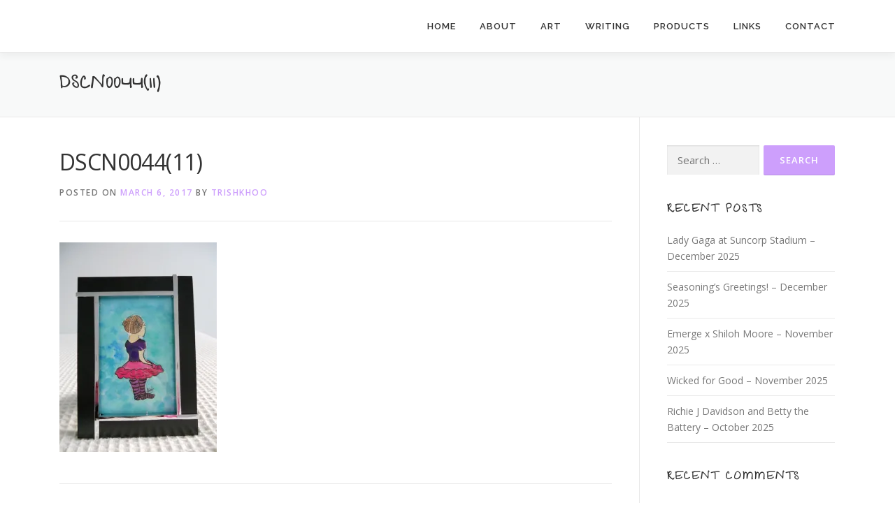

--- FILE ---
content_type: text/html; charset=UTF-8
request_url: https://byshi.hogfish.net/dscn004411/
body_size: 109708
content:
<!DOCTYPE html>
<html lang="en-US" prefix="og: http://ogp.me/ns# fb: http://ogp.me/ns/fb#">
<head>
<meta charset="UTF-8">
<meta name="viewport" content="width=device-width, initial-scale=1">
<link rel="profile" href="http://gmpg.org/xfn/11">
<title>DSCN0044(11) &#8211; ByShi</title>
          <script>
            (function(d){
              var js, id = 'powr-js', ref = d.getElementsByTagName('script')[0];
              if (d.getElementById(id)) {return;}
              js = d.createElement('script'); js.id = id; js.async = true;
              js.src = '//www.powr.io/powr.js';
              js.setAttribute('powr-token','z4L5LIfaLk1488342379');
              js.setAttribute('external-type','wordpress');
              ref.parentNode.insertBefore(js, ref);
            }(document));
          </script>
          <meta name='robots' content='max-image-preview:large' />
<link rel='dns-prefetch' href='//stats.wp.com' />
<link rel='dns-prefetch' href='//fonts.googleapis.com' />
<link rel='dns-prefetch' href='//v0.wordpress.com' />
<link rel='dns-prefetch' href='//jetpack.wordpress.com' />
<link rel='dns-prefetch' href='//s0.wp.com' />
<link rel='dns-prefetch' href='//public-api.wordpress.com' />
<link rel='dns-prefetch' href='//0.gravatar.com' />
<link rel='dns-prefetch' href='//1.gravatar.com' />
<link rel='dns-prefetch' href='//2.gravatar.com' />
<link rel='dns-prefetch' href='//widgets.wp.com' />
<link rel='preconnect' href='//i0.wp.com' />
<link rel="alternate" type="application/rss+xml" title="ByShi &raquo; Feed" href="https://byshi.hogfish.net/feed/" />
<link rel="alternate" type="application/rss+xml" title="ByShi &raquo; Comments Feed" href="https://byshi.hogfish.net/comments/feed/" />
<link rel="alternate" type="application/rss+xml" title="ByShi &raquo; DSCN0044(11) Comments Feed" href="https://byshi.hogfish.net/feed/?attachment_id=557" />
<link rel="alternate" title="oEmbed (JSON)" type="application/json+oembed" href="https://byshi.hogfish.net/wp-json/oembed/1.0/embed?url=https%3A%2F%2Fbyshi.hogfish.net%2Fdscn004411%2F" />
<link rel="alternate" title="oEmbed (XML)" type="text/xml+oembed" href="https://byshi.hogfish.net/wp-json/oembed/1.0/embed?url=https%3A%2F%2Fbyshi.hogfish.net%2Fdscn004411%2F&#038;format=xml" />
<style id='wp-img-auto-sizes-contain-inline-css' type='text/css'>
img:is([sizes=auto i],[sizes^="auto," i]){contain-intrinsic-size:3000px 1500px}
/*# sourceURL=wp-img-auto-sizes-contain-inline-css */
</style>
<style id='wp-emoji-styles-inline-css' type='text/css'>

	img.wp-smiley, img.emoji {
		display: inline !important;
		border: none !important;
		box-shadow: none !important;
		height: 1em !important;
		width: 1em !important;
		margin: 0 0.07em !important;
		vertical-align: -0.1em !important;
		background: none !important;
		padding: 0 !important;
	}
/*# sourceURL=wp-emoji-styles-inline-css */
</style>
<style id='wp-block-library-inline-css' type='text/css'>
:root{--wp-block-synced-color:#7a00df;--wp-block-synced-color--rgb:122,0,223;--wp-bound-block-color:var(--wp-block-synced-color);--wp-editor-canvas-background:#ddd;--wp-admin-theme-color:#007cba;--wp-admin-theme-color--rgb:0,124,186;--wp-admin-theme-color-darker-10:#006ba1;--wp-admin-theme-color-darker-10--rgb:0,107,160.5;--wp-admin-theme-color-darker-20:#005a87;--wp-admin-theme-color-darker-20--rgb:0,90,135;--wp-admin-border-width-focus:2px}@media (min-resolution:192dpi){:root{--wp-admin-border-width-focus:1.5px}}.wp-element-button{cursor:pointer}:root .has-very-light-gray-background-color{background-color:#eee}:root .has-very-dark-gray-background-color{background-color:#313131}:root .has-very-light-gray-color{color:#eee}:root .has-very-dark-gray-color{color:#313131}:root .has-vivid-green-cyan-to-vivid-cyan-blue-gradient-background{background:linear-gradient(135deg,#00d084,#0693e3)}:root .has-purple-crush-gradient-background{background:linear-gradient(135deg,#34e2e4,#4721fb 50%,#ab1dfe)}:root .has-hazy-dawn-gradient-background{background:linear-gradient(135deg,#faaca8,#dad0ec)}:root .has-subdued-olive-gradient-background{background:linear-gradient(135deg,#fafae1,#67a671)}:root .has-atomic-cream-gradient-background{background:linear-gradient(135deg,#fdd79a,#004a59)}:root .has-nightshade-gradient-background{background:linear-gradient(135deg,#330968,#31cdcf)}:root .has-midnight-gradient-background{background:linear-gradient(135deg,#020381,#2874fc)}:root{--wp--preset--font-size--normal:16px;--wp--preset--font-size--huge:42px}.has-regular-font-size{font-size:1em}.has-larger-font-size{font-size:2.625em}.has-normal-font-size{font-size:var(--wp--preset--font-size--normal)}.has-huge-font-size{font-size:var(--wp--preset--font-size--huge)}.has-text-align-center{text-align:center}.has-text-align-left{text-align:left}.has-text-align-right{text-align:right}.has-fit-text{white-space:nowrap!important}#end-resizable-editor-section{display:none}.aligncenter{clear:both}.items-justified-left{justify-content:flex-start}.items-justified-center{justify-content:center}.items-justified-right{justify-content:flex-end}.items-justified-space-between{justify-content:space-between}.screen-reader-text{border:0;clip-path:inset(50%);height:1px;margin:-1px;overflow:hidden;padding:0;position:absolute;width:1px;word-wrap:normal!important}.screen-reader-text:focus{background-color:#ddd;clip-path:none;color:#444;display:block;font-size:1em;height:auto;left:5px;line-height:normal;padding:15px 23px 14px;text-decoration:none;top:5px;width:auto;z-index:100000}html :where(.has-border-color){border-style:solid}html :where([style*=border-top-color]){border-top-style:solid}html :where([style*=border-right-color]){border-right-style:solid}html :where([style*=border-bottom-color]){border-bottom-style:solid}html :where([style*=border-left-color]){border-left-style:solid}html :where([style*=border-width]){border-style:solid}html :where([style*=border-top-width]){border-top-style:solid}html :where([style*=border-right-width]){border-right-style:solid}html :where([style*=border-bottom-width]){border-bottom-style:solid}html :where([style*=border-left-width]){border-left-style:solid}html :where(img[class*=wp-image-]){height:auto;max-width:100%}:where(figure){margin:0 0 1em}html :where(.is-position-sticky){--wp-admin--admin-bar--position-offset:var(--wp-admin--admin-bar--height,0px)}@media screen and (max-width:600px){html :where(.is-position-sticky){--wp-admin--admin-bar--position-offset:0px}}

/*# sourceURL=wp-block-library-inline-css */
</style><style id='global-styles-inline-css' type='text/css'>
:root{--wp--preset--aspect-ratio--square: 1;--wp--preset--aspect-ratio--4-3: 4/3;--wp--preset--aspect-ratio--3-4: 3/4;--wp--preset--aspect-ratio--3-2: 3/2;--wp--preset--aspect-ratio--2-3: 2/3;--wp--preset--aspect-ratio--16-9: 16/9;--wp--preset--aspect-ratio--9-16: 9/16;--wp--preset--color--black: #000000;--wp--preset--color--cyan-bluish-gray: #abb8c3;--wp--preset--color--white: #ffffff;--wp--preset--color--pale-pink: #f78da7;--wp--preset--color--vivid-red: #cf2e2e;--wp--preset--color--luminous-vivid-orange: #ff6900;--wp--preset--color--luminous-vivid-amber: #fcb900;--wp--preset--color--light-green-cyan: #7bdcb5;--wp--preset--color--vivid-green-cyan: #00d084;--wp--preset--color--pale-cyan-blue: #8ed1fc;--wp--preset--color--vivid-cyan-blue: #0693e3;--wp--preset--color--vivid-purple: #9b51e0;--wp--preset--gradient--vivid-cyan-blue-to-vivid-purple: linear-gradient(135deg,rgb(6,147,227) 0%,rgb(155,81,224) 100%);--wp--preset--gradient--light-green-cyan-to-vivid-green-cyan: linear-gradient(135deg,rgb(122,220,180) 0%,rgb(0,208,130) 100%);--wp--preset--gradient--luminous-vivid-amber-to-luminous-vivid-orange: linear-gradient(135deg,rgb(252,185,0) 0%,rgb(255,105,0) 100%);--wp--preset--gradient--luminous-vivid-orange-to-vivid-red: linear-gradient(135deg,rgb(255,105,0) 0%,rgb(207,46,46) 100%);--wp--preset--gradient--very-light-gray-to-cyan-bluish-gray: linear-gradient(135deg,rgb(238,238,238) 0%,rgb(169,184,195) 100%);--wp--preset--gradient--cool-to-warm-spectrum: linear-gradient(135deg,rgb(74,234,220) 0%,rgb(151,120,209) 20%,rgb(207,42,186) 40%,rgb(238,44,130) 60%,rgb(251,105,98) 80%,rgb(254,248,76) 100%);--wp--preset--gradient--blush-light-purple: linear-gradient(135deg,rgb(255,206,236) 0%,rgb(152,150,240) 100%);--wp--preset--gradient--blush-bordeaux: linear-gradient(135deg,rgb(254,205,165) 0%,rgb(254,45,45) 50%,rgb(107,0,62) 100%);--wp--preset--gradient--luminous-dusk: linear-gradient(135deg,rgb(255,203,112) 0%,rgb(199,81,192) 50%,rgb(65,88,208) 100%);--wp--preset--gradient--pale-ocean: linear-gradient(135deg,rgb(255,245,203) 0%,rgb(182,227,212) 50%,rgb(51,167,181) 100%);--wp--preset--gradient--electric-grass: linear-gradient(135deg,rgb(202,248,128) 0%,rgb(113,206,126) 100%);--wp--preset--gradient--midnight: linear-gradient(135deg,rgb(2,3,129) 0%,rgb(40,116,252) 100%);--wp--preset--font-size--small: 13px;--wp--preset--font-size--medium: 20px;--wp--preset--font-size--large: 36px;--wp--preset--font-size--x-large: 42px;--wp--preset--spacing--20: 0.44rem;--wp--preset--spacing--30: 0.67rem;--wp--preset--spacing--40: 1rem;--wp--preset--spacing--50: 1.5rem;--wp--preset--spacing--60: 2.25rem;--wp--preset--spacing--70: 3.38rem;--wp--preset--spacing--80: 5.06rem;--wp--preset--shadow--natural: 6px 6px 9px rgba(0, 0, 0, 0.2);--wp--preset--shadow--deep: 12px 12px 50px rgba(0, 0, 0, 0.4);--wp--preset--shadow--sharp: 6px 6px 0px rgba(0, 0, 0, 0.2);--wp--preset--shadow--outlined: 6px 6px 0px -3px rgb(255, 255, 255), 6px 6px rgb(0, 0, 0);--wp--preset--shadow--crisp: 6px 6px 0px rgb(0, 0, 0);}:where(.is-layout-flex){gap: 0.5em;}:where(.is-layout-grid){gap: 0.5em;}body .is-layout-flex{display: flex;}.is-layout-flex{flex-wrap: wrap;align-items: center;}.is-layout-flex > :is(*, div){margin: 0;}body .is-layout-grid{display: grid;}.is-layout-grid > :is(*, div){margin: 0;}:where(.wp-block-columns.is-layout-flex){gap: 2em;}:where(.wp-block-columns.is-layout-grid){gap: 2em;}:where(.wp-block-post-template.is-layout-flex){gap: 1.25em;}:where(.wp-block-post-template.is-layout-grid){gap: 1.25em;}.has-black-color{color: var(--wp--preset--color--black) !important;}.has-cyan-bluish-gray-color{color: var(--wp--preset--color--cyan-bluish-gray) !important;}.has-white-color{color: var(--wp--preset--color--white) !important;}.has-pale-pink-color{color: var(--wp--preset--color--pale-pink) !important;}.has-vivid-red-color{color: var(--wp--preset--color--vivid-red) !important;}.has-luminous-vivid-orange-color{color: var(--wp--preset--color--luminous-vivid-orange) !important;}.has-luminous-vivid-amber-color{color: var(--wp--preset--color--luminous-vivid-amber) !important;}.has-light-green-cyan-color{color: var(--wp--preset--color--light-green-cyan) !important;}.has-vivid-green-cyan-color{color: var(--wp--preset--color--vivid-green-cyan) !important;}.has-pale-cyan-blue-color{color: var(--wp--preset--color--pale-cyan-blue) !important;}.has-vivid-cyan-blue-color{color: var(--wp--preset--color--vivid-cyan-blue) !important;}.has-vivid-purple-color{color: var(--wp--preset--color--vivid-purple) !important;}.has-black-background-color{background-color: var(--wp--preset--color--black) !important;}.has-cyan-bluish-gray-background-color{background-color: var(--wp--preset--color--cyan-bluish-gray) !important;}.has-white-background-color{background-color: var(--wp--preset--color--white) !important;}.has-pale-pink-background-color{background-color: var(--wp--preset--color--pale-pink) !important;}.has-vivid-red-background-color{background-color: var(--wp--preset--color--vivid-red) !important;}.has-luminous-vivid-orange-background-color{background-color: var(--wp--preset--color--luminous-vivid-orange) !important;}.has-luminous-vivid-amber-background-color{background-color: var(--wp--preset--color--luminous-vivid-amber) !important;}.has-light-green-cyan-background-color{background-color: var(--wp--preset--color--light-green-cyan) !important;}.has-vivid-green-cyan-background-color{background-color: var(--wp--preset--color--vivid-green-cyan) !important;}.has-pale-cyan-blue-background-color{background-color: var(--wp--preset--color--pale-cyan-blue) !important;}.has-vivid-cyan-blue-background-color{background-color: var(--wp--preset--color--vivid-cyan-blue) !important;}.has-vivid-purple-background-color{background-color: var(--wp--preset--color--vivid-purple) !important;}.has-black-border-color{border-color: var(--wp--preset--color--black) !important;}.has-cyan-bluish-gray-border-color{border-color: var(--wp--preset--color--cyan-bluish-gray) !important;}.has-white-border-color{border-color: var(--wp--preset--color--white) !important;}.has-pale-pink-border-color{border-color: var(--wp--preset--color--pale-pink) !important;}.has-vivid-red-border-color{border-color: var(--wp--preset--color--vivid-red) !important;}.has-luminous-vivid-orange-border-color{border-color: var(--wp--preset--color--luminous-vivid-orange) !important;}.has-luminous-vivid-amber-border-color{border-color: var(--wp--preset--color--luminous-vivid-amber) !important;}.has-light-green-cyan-border-color{border-color: var(--wp--preset--color--light-green-cyan) !important;}.has-vivid-green-cyan-border-color{border-color: var(--wp--preset--color--vivid-green-cyan) !important;}.has-pale-cyan-blue-border-color{border-color: var(--wp--preset--color--pale-cyan-blue) !important;}.has-vivid-cyan-blue-border-color{border-color: var(--wp--preset--color--vivid-cyan-blue) !important;}.has-vivid-purple-border-color{border-color: var(--wp--preset--color--vivid-purple) !important;}.has-vivid-cyan-blue-to-vivid-purple-gradient-background{background: var(--wp--preset--gradient--vivid-cyan-blue-to-vivid-purple) !important;}.has-light-green-cyan-to-vivid-green-cyan-gradient-background{background: var(--wp--preset--gradient--light-green-cyan-to-vivid-green-cyan) !important;}.has-luminous-vivid-amber-to-luminous-vivid-orange-gradient-background{background: var(--wp--preset--gradient--luminous-vivid-amber-to-luminous-vivid-orange) !important;}.has-luminous-vivid-orange-to-vivid-red-gradient-background{background: var(--wp--preset--gradient--luminous-vivid-orange-to-vivid-red) !important;}.has-very-light-gray-to-cyan-bluish-gray-gradient-background{background: var(--wp--preset--gradient--very-light-gray-to-cyan-bluish-gray) !important;}.has-cool-to-warm-spectrum-gradient-background{background: var(--wp--preset--gradient--cool-to-warm-spectrum) !important;}.has-blush-light-purple-gradient-background{background: var(--wp--preset--gradient--blush-light-purple) !important;}.has-blush-bordeaux-gradient-background{background: var(--wp--preset--gradient--blush-bordeaux) !important;}.has-luminous-dusk-gradient-background{background: var(--wp--preset--gradient--luminous-dusk) !important;}.has-pale-ocean-gradient-background{background: var(--wp--preset--gradient--pale-ocean) !important;}.has-electric-grass-gradient-background{background: var(--wp--preset--gradient--electric-grass) !important;}.has-midnight-gradient-background{background: var(--wp--preset--gradient--midnight) !important;}.has-small-font-size{font-size: var(--wp--preset--font-size--small) !important;}.has-medium-font-size{font-size: var(--wp--preset--font-size--medium) !important;}.has-large-font-size{font-size: var(--wp--preset--font-size--large) !important;}.has-x-large-font-size{font-size: var(--wp--preset--font-size--x-large) !important;}
/*# sourceURL=global-styles-inline-css */
</style>

<style id='classic-theme-styles-inline-css' type='text/css'>
/*! This file is auto-generated */
.wp-block-button__link{color:#fff;background-color:#32373c;border-radius:9999px;box-shadow:none;text-decoration:none;padding:calc(.667em + 2px) calc(1.333em + 2px);font-size:1.125em}.wp-block-file__button{background:#32373c;color:#fff;text-decoration:none}
/*# sourceURL=/wp-includes/css/classic-themes.min.css */
</style>
<link rel='stylesheet' id='contact-form-7-css' href='https://byshi.hogfish.net/wp-content/plugins/contact-form-7/includes/css/styles.css?ver=6.1.4' type='text/css' media='all' />
<link rel='stylesheet' id='page-list-style-css' href='https://byshi.hogfish.net/wp-content/plugins/page-list/css/page-list.css?ver=5.9' type='text/css' media='all' />
<link rel='stylesheet' id='onepress-fonts-css' href='https://fonts.googleapis.com/css?family=Raleway%3A400%2C500%2C600%2C700%2C300%2C100%2C800%2C900%7COpen+Sans%3A400%2C300%2C300italic%2C400italic%2C600%2C600italic%2C700%2C700italic&#038;subset=latin%2Clatin-ext&#038;display=swap&#038;ver=2.3.16' type='text/css' media='all' />
<link rel='stylesheet' id='onepress-animate-css' href='https://byshi.hogfish.net/wp-content/themes/onepress/assets/css/animate.min.css?ver=2.3.16' type='text/css' media='all' />
<link rel='stylesheet' id='onepress-fa-css' href='https://byshi.hogfish.net/wp-content/themes/onepress/assets/fontawesome-v6/css/all.min.css?ver=6.5.1' type='text/css' media='all' />
<link rel='stylesheet' id='onepress-fa-shims-css' href='https://byshi.hogfish.net/wp-content/themes/onepress/assets/fontawesome-v6/css/v4-shims.min.css?ver=6.5.1' type='text/css' media='all' />
<link rel='stylesheet' id='onepress-bootstrap-css' href='https://byshi.hogfish.net/wp-content/themes/onepress/assets/css/bootstrap.min.css?ver=2.3.16' type='text/css' media='all' />
<link rel='stylesheet' id='onepress-style-css' href='https://byshi.hogfish.net/wp-content/themes/onepress/style.css?ver=6.9' type='text/css' media='all' />
<style id='onepress-style-inline-css' type='text/css'>
#main .video-section section.hero-slideshow-wrapper{background:transparent}.hero-slideshow-wrapper:after{position:absolute;top:0px;left:0px;width:100%;height:100%;background-color:rgba(0,0,0,0.18);display:block;content:""}#parallax-hero .jarallax-container .parallax-bg:before{background-color:rgba(0,0,0,0.18)}.body-desktop .parallax-hero .hero-slideshow-wrapper:after{display:none!important}#parallax-hero>.parallax-bg::before{background-color:rgba(0,0,0,0.18);opacity:1}.body-desktop .parallax-hero .hero-slideshow-wrapper:after{display:none!important}a,.screen-reader-text:hover,.screen-reader-text:active,.screen-reader-text:focus,.header-social a,.onepress-menu a:hover,.onepress-menu ul li a:hover,.onepress-menu li.onepress-current-item>a,.onepress-menu ul li.current-menu-item>a,.onepress-menu>li a.menu-actived,.onepress-menu.onepress-menu-mobile li.onepress-current-item>a,.site-footer a,.site-footer .footer-social a:hover,.site-footer .btt a:hover,.highlight,#comments .comment .comment-wrapper .comment-meta .comment-time:hover,#comments .comment .comment-wrapper .comment-meta .comment-reply-link:hover,#comments .comment .comment-wrapper .comment-meta .comment-edit-link:hover,.btn-theme-primary-outline,.sidebar .widget a:hover,.section-services .service-item .service-image i,.counter_item .counter__number,.team-member .member-thumb .member-profile a:hover,.icon-background-default{color:#cd9ffc}input[type="reset"],input[type="submit"],input[type="submit"],input[type="reset"]:hover,input[type="submit"]:hover,input[type="submit"]:hover .nav-links a:hover,.btn-theme-primary,.btn-theme-primary-outline:hover,.section-testimonials .card-theme-primary,.woocommerce #respond input#submit,.woocommerce a.button,.woocommerce button.button,.woocommerce input.button,.woocommerce button.button.alt,.pirate-forms-submit-button,.pirate-forms-submit-button:hover,input[type="reset"],input[type="submit"],input[type="submit"],.pirate-forms-submit-button,.contact-form div.wpforms-container-full .wpforms-form .wpforms-submit,.contact-form div.wpforms-container-full .wpforms-form .wpforms-submit:hover,.nav-links a:hover,.nav-links a.current,.nav-links .page-numbers:hover,.nav-links .page-numbers.current{background:#cd9ffc}.btn-theme-primary-outline,.btn-theme-primary-outline:hover,.pricing__item:hover,.section-testimonials .card-theme-primary,.entry-content blockquote{border-color:#cd9ffc}.site-footer{background-color:#86dbf4}.site-footer .footer-connect .follow-heading,.site-footer .footer-social a{color:rgba(255,255,255,0.9)}.site-footer .site-info,.site-footer .btt a{background-color:#ffa5e1}.site-footer .site-info{color:rgba(255,255,255,0.7)}.site-footer .btt a,.site-footer .site-info a{color:rgba(255,255,255,0.9)}#footer-widgets{}.gallery-carousel .g-item{padding:0px 1px}.gallery-carousel-wrap{margin-left:-1px;margin-right:-1px}.gallery-grid .g-item,.gallery-masonry .g-item .inner{padding:1px}.gallery-grid-wrap,.gallery-masonry-wrap{margin-left:-1px;margin-right:-1px}.gallery-justified-wrap{margin-left:-2px;margin-right:-2px}
/*# sourceURL=onepress-style-inline-css */
</style>
<link rel='stylesheet' id='onepress-gallery-lightgallery-css' href='https://byshi.hogfish.net/wp-content/themes/onepress/assets/css/lightgallery.css?ver=6.9' type='text/css' media='all' />
<link rel='stylesheet' id='jetpack_likes-css' href='https://byshi.hogfish.net/wp-content/plugins/jetpack/modules/likes/style.css?ver=15.3.1' type='text/css' media='all' />
<script type="text/javascript" src="https://byshi.hogfish.net/wp-includes/js/jquery/jquery.min.js?ver=3.7.1" id="jquery-core-js"></script>
<script type="text/javascript" src="https://byshi.hogfish.net/wp-includes/js/jquery/jquery-migrate.min.js?ver=3.4.1" id="jquery-migrate-js"></script>
<link rel="https://api.w.org/" href="https://byshi.hogfish.net/wp-json/" /><link rel="alternate" title="JSON" type="application/json" href="https://byshi.hogfish.net/wp-json/wp/v2/media/557" /><link rel="EditURI" type="application/rsd+xml" title="RSD" href="https://byshi.hogfish.net/xmlrpc.php?rsd" />
<meta name="generator" content="WordPress 6.9" />
<link rel="canonical" href="https://byshi.hogfish.net/dscn004411/" />
<link rel='shortlink' href='https://wp.me/a8rFfe-8Z' />
	<style>img#wpstats{display:none}</style>
		<style type="text/css">.recentcomments a{display:inline !important;padding:0 !important;margin:0 !important;}</style><link rel="icon" href="https://i0.wp.com/byshi.hogfish.net/wp-content/uploads/2017/02/cropped-ByShi-Logo-Signed-heart.png?fit=32%2C32&#038;ssl=1" sizes="32x32" />
<link rel="icon" href="https://i0.wp.com/byshi.hogfish.net/wp-content/uploads/2017/02/cropped-ByShi-Logo-Signed-heart.png?fit=192%2C192&#038;ssl=1" sizes="192x192" />
<link rel="apple-touch-icon" href="https://i0.wp.com/byshi.hogfish.net/wp-content/uploads/2017/02/cropped-ByShi-Logo-Signed-heart.png?fit=180%2C180&#038;ssl=1" />
<meta name="msapplication-TileImage" content="https://i0.wp.com/byshi.hogfish.net/wp-content/uploads/2017/02/cropped-ByShi-Logo-Signed-heart.png?fit=270%2C270&#038;ssl=1" />
		<style type="text/css" id="wp-custom-css">
			/*
You can add your own CSS here.

Click the help icon above to learn more.
*/
@import url('https://fonts.googleapis.com/css?family=Give+You+Glory|Open+Sans');

p {
font-family: 'Open Sans', sans-serif;
}

h1 {
font-family: 'Give You Glory', cursive;
}

/* Hero / titles */
h2 {
font-family: 'Give You Glory', cursive;
} 

h3 {
font-family: 'Give You Glory', cursive;
} 

/* features - under icons */
h4 {
font-family: 'Give You Glory', cursive;
}

/* subtitles */
h5 {
font-family: 'Give You Glory', cursive;
}

a.btn {
	font-family: 'Give You Glory', cursive;
}		</style>
		
<!-- START - Open Graph and Twitter Card Tags 3.3.7 -->
 <!-- Facebook Open Graph -->
  <meta property="og:locale" content="en_US"/>
  <meta property="og:site_name" content="ByShi"/>
  <meta property="og:title" content="DSCN0044(11)"/>
  <meta property="og:url" content="https://byshi.hogfish.net/dscn004411/"/>
  <meta property="og:type" content="article"/>
  <meta property="og:description" content="Art, Writing and  ME/CFS Advocacy"/>
  <meta property="og:image" content="http://byshi.hogfish.net/wp-content/uploads/2017/03/ByShi-Logo-Signed-heart.png"/>
  <meta property="og:image:url" content="http://byshi.hogfish.net/wp-content/uploads/2017/03/ByShi-Logo-Signed-heart.png"/>
  <meta property="article:publisher" content="https://www.facebook.com/ByShi.art/"/>
 <!-- Google+ / Schema.org -->
  <meta itemprop="name" content="DSCN0044(11)"/>
  <meta itemprop="headline" content="DSCN0044(11)"/>
  <meta itemprop="description" content="Art, Writing and  ME/CFS Advocacy"/>
  <meta itemprop="image" content="http://byshi.hogfish.net/wp-content/uploads/2017/03/ByShi-Logo-Signed-heart.png"/>
  <meta itemprop="author" content="trishkhoo"/>
  <!--<meta itemprop="publisher" content="ByShi"/>--> <!-- To solve: The attribute publisher.itemtype has an invalid value -->
 <!-- Twitter Cards -->
  <meta name="twitter:title" content="DSCN0044(11)"/>
  <meta name="twitter:url" content="https://byshi.hogfish.net/dscn004411/"/>
  <meta name="twitter:description" content="Art, Writing and  ME/CFS Advocacy"/>
  <meta name="twitter:image" content="http://byshi.hogfish.net/wp-content/uploads/2017/03/ByShi-Logo-Signed-heart.png"/>
  <meta name="twitter:card" content="summary_large_image"/>
 <!-- SEO -->
 <!-- Misc. tags -->
 <!-- is_singular -->
<!-- END - Open Graph and Twitter Card Tags 3.3.7 -->
	
</head>

<body class="attachment wp-singular attachment-template-default single single-attachment postid-557 attachmentid-557 attachment-jpeg wp-theme-onepress group-blog">
<div id="page" class="hfeed site">
	<a class="skip-link screen-reader-text" href="#content">Skip to content</a>
	<div id="header-section" class="h-on-top no-transparent">		<header id="masthead" class="site-header header-contained is-sticky no-scroll no-t h-on-top" role="banner">
			<div class="container">
				<div class="site-branding">
					<div class="site-brand-inner no-logo-img no-desc"></div>				</div>
				<div class="header-right-wrapper">
					<a href="#0" id="nav-toggle">Menu<span></span></a>
					<nav id="site-navigation" class="main-navigation" role="navigation">
						<ul class="onepress-menu">
							<li id="menu-item-286" class="menu-item menu-item-type-custom menu-item-object-custom menu-item-home menu-item-286"><a href="http://byshi.hogfish.net">Home</a></li>
<li id="menu-item-291" class="menu-item menu-item-type-post_type menu-item-object-page menu-item-291"><a href="https://byshi.hogfish.net/about/">About</a></li>
<li id="menu-item-287" class="menu-item menu-item-type-post_type menu-item-object-page menu-item-287"><a href="https://byshi.hogfish.net/gallery/">Art</a></li>
<li id="menu-item-300" class="menu-item menu-item-type-custom menu-item-object-custom menu-item-home menu-item-has-children menu-item-300"><a href="http://byshi.hogfish.net/#features">Writing</a>
<ul class="sub-menu">
	<li id="menu-item-288" class="menu-item menu-item-type-post_type menu-item-object-page current_page_parent menu-item-288"><a href="https://byshi.hogfish.net/blog/">Blog</a></li>
	<li id="menu-item-301" class="menu-item menu-item-type-post_type menu-item-object-page menu-item-301"><a href="https://byshi.hogfish.net/mecfs-advocacy/">ME/CFS Advocacy</a></li>
	<li id="menu-item-293" class="menu-item menu-item-type-post_type menu-item-object-page menu-item-293"><a href="https://byshi.hogfish.net/articles/">Articles</a></li>
</ul>
</li>
<li id="menu-item-289" class="menu-item menu-item-type-custom menu-item-object-custom menu-item-home menu-item-has-children menu-item-289"><a href="http://byshi.hogfish.net/#products">Products</a>
<ul class="sub-menu">
	<li id="menu-item-290" class="menu-item menu-item-type-post_type menu-item-object-page menu-item-290"><a href="https://byshi.hogfish.net/poetry-book/">Poetry book</a></li>
	<li id="menu-item-295" class="menu-item menu-item-type-custom menu-item-object-custom menu-item-295"><a href="http://www.redbubble.com/people/shilissimo">Redbubble shop</a></li>
	<li id="menu-item-402" class="menu-item menu-item-type-post_type menu-item-object-page menu-item-402"><a href="https://byshi.hogfish.net/calendar/">Calendar</a></li>
</ul>
</li>
<li id="menu-item-399" class="menu-item menu-item-type-post_type menu-item-object-page menu-item-399"><a href="https://byshi.hogfish.net/recommended-links/">Links</a></li>
<li id="menu-item-294" class="menu-item menu-item-type-custom menu-item-object-custom menu-item-home menu-item-294"><a href="http://byshi.hogfish.net/#contact">Contact</a></li>
						</ul>
					</nav>

				</div>
			</div>
		</header>
		</div>							<div class="page-header" >
					<div class="container">
						<h1 class="entry-title">DSCN0044(11)</h1>					</div>
				</div>
					
	<div id="content" class="site-content">

		
		<div id="content-inside" class="container right-sidebar">
			<div id="primary" class="content-area">
				<main id="main" class="site-main" role="main">

				
					<article id="post-557" class="post-557 attachment type-attachment status-inherit hentry">
	<header class="entry-header">
		<h1 class="entry-title">DSCN0044(11)</h1>        		<div class="entry-meta">
			<span class="posted-on">Posted on <a href="https://byshi.hogfish.net/dscn004411/" rel="bookmark"><time class="entry-date published updated" datetime="2017-03-06T08:21:49+00:00">March 6, 2017</time></a></span><span class="byline"> by <span class="author vcard"><a  rel="author" class="url fn n" href="https://byshi.hogfish.net/author/trishkhoo/">trishkhoo</a></span></span>		</div>
        	</header>

    
	<div class="entry-content">
		<p class="attachment"><a href="https://i0.wp.com/byshi.hogfish.net/wp-content/uploads/2017/03/DSCN004411.jpg?ssl=1"><img fetchpriority="high" decoding="async" width="225" height="300" src="https://i0.wp.com/byshi.hogfish.net/wp-content/uploads/2017/03/DSCN004411.jpg?fit=225%2C300&amp;ssl=1" class="attachment-medium size-medium" alt="" srcset="https://i0.wp.com/byshi.hogfish.net/wp-content/uploads/2017/03/DSCN004411.jpg?w=500&amp;ssl=1 500w, https://i0.wp.com/byshi.hogfish.net/wp-content/uploads/2017/03/DSCN004411.jpg?resize=225%2C300&amp;ssl=1 225w" sizes="(max-width: 225px) 100vw, 225px" data-attachment-id="557" data-permalink="https://byshi.hogfish.net/dscn004411/" data-orig-file="https://i0.wp.com/byshi.hogfish.net/wp-content/uploads/2017/03/DSCN004411.jpg?fit=500%2C667&amp;ssl=1" data-orig-size="500,667" data-comments-opened="1" data-image-meta="{&quot;aperture&quot;:&quot;3.2&quot;,&quot;credit&quot;:&quot;&quot;,&quot;camera&quot;:&quot;COOLPIX S2500&quot;,&quot;caption&quot;:&quot;&quot;,&quot;created_timestamp&quot;:&quot;1342541192&quot;,&quot;copyright&quot;:&quot;&quot;,&quot;focal_length&quot;:&quot;4.9&quot;,&quot;iso&quot;:&quot;400&quot;,&quot;shutter_speed&quot;:&quot;0.0666666666667&quot;,&quot;title&quot;:&quot;&quot;,&quot;orientation&quot;:&quot;1&quot;}" data-image-title="DSCN0044(11)" data-image-description="" data-image-caption="" data-medium-file="https://i0.wp.com/byshi.hogfish.net/wp-content/uploads/2017/03/DSCN004411.jpg?fit=225%2C300&amp;ssl=1" data-large-file="https://i0.wp.com/byshi.hogfish.net/wp-content/uploads/2017/03/DSCN004411.jpg?fit=500%2C667&amp;ssl=1" /></a></p>
			</div>
    
    
    </article>


					
<div id="comments" class="comments-area">

	
	
	
	
		<div id="respond" class="comment-respond">
			<h3 id="reply-title" class="comment-reply-title">Leave a Reply<small><a rel="nofollow" id="cancel-comment-reply-link" href="/dscn004411/#respond" style="display:none;">Cancel reply</a></small></h3>			<form id="commentform" class="comment-form">
				<iframe
					title="Comment Form"
					src="https://jetpack.wordpress.com/jetpack-comment/?blogid=124804092&#038;postid=557&#038;comment_registration=0&#038;require_name_email=1&#038;stc_enabled=1&#038;stb_enabled=1&#038;show_avatars=1&#038;avatar_default=mystery&#038;greeting=Leave+a+Reply&#038;jetpack_comments_nonce=6f63a37cd6&#038;greeting_reply=Leave+a+Reply+to+%25s&#038;color_scheme=light&#038;lang=en_US&#038;jetpack_version=15.3.1&#038;iframe_unique_id=1&#038;show_cookie_consent=10&#038;has_cookie_consent=0&#038;is_current_user_subscribed=0&#038;token_key=%3Bnormal%3B&#038;sig=91226e56528db2c2c854e4b12b3fc80645502f77#parent=https%3A%2F%2Fbyshi.hogfish.net%2Fdscn004411%2F"
											name="jetpack_remote_comment"
						style="width:100%; height: 430px; border:0;"
										class="jetpack_remote_comment"
					id="jetpack_remote_comment"
					sandbox="allow-same-origin allow-top-navigation allow-scripts allow-forms allow-popups"
				>
									</iframe>
									<!--[if !IE]><!-->
					<script>
						document.addEventListener('DOMContentLoaded', function () {
							var commentForms = document.getElementsByClassName('jetpack_remote_comment');
							for (var i = 0; i < commentForms.length; i++) {
								commentForms[i].allowTransparency = false;
								commentForms[i].scrolling = 'no';
							}
						});
					</script>
					<!--<![endif]-->
							</form>
		</div>

		
		<input type="hidden" name="comment_parent" id="comment_parent" value="" />

		
</div>

				
				</main>
			</div>

                            
<div id="secondary" class="widget-area sidebar" role="complementary">
	<aside id="search-2" class="widget widget_search"><form role="search" method="get" class="search-form" action="https://byshi.hogfish.net/">
				<label>
					<span class="screen-reader-text">Search for:</span>
					<input type="search" class="search-field" placeholder="Search &hellip;" value="" name="s" />
				</label>
				<input type="submit" class="search-submit" value="Search" />
			</form></aside>
		<aside id="recent-posts-2" class="widget widget_recent_entries">
		<h2 class="widget-title">Recent Posts</h2>
		<ul>
											<li>
					<a href="https://byshi.hogfish.net/2025/12/07/lady-gaga-at-suncorp-stadium-december-2025/">Lady Gaga at Suncorp Stadium &#8211; December 2025</a>
									</li>
											<li>
					<a href="https://byshi.hogfish.net/2025/12/01/may-the-spice-girls-be-with-you-december-2025/">Seasoning&#8217;s Greetings! – December 2025</a>
									</li>
											<li>
					<a href="https://byshi.hogfish.net/2025/11/27/emerge-x-shiloh-moore-november-2025/">Emerge x Shiloh Moore &#8211; November 2025</a>
									</li>
											<li>
					<a href="https://byshi.hogfish.net/2025/11/20/wicked-for-good-november-2025/">Wicked for Good &#8211; November 2025</a>
									</li>
											<li>
					<a href="https://byshi.hogfish.net/2025/10/29/richie-j-davidson-and-betty-the-battery-october-2025/">Richie J Davidson and Betty the Battery &#8211; October 2025</a>
									</li>
					</ul>

		</aside><aside id="recent-comments-2" class="widget widget_recent_comments"><h2 class="widget-title">Recent Comments</h2><ul id="recentcomments"><li class="recentcomments"><span class="comment-author-link">Kathy</span> on <a href="https://byshi.hogfish.net/2017/05/17/soul-friends/#comment-353">Soul Friends</a></li><li class="recentcomments"><span class="comment-author-link">Kathy</span> on <a href="https://byshi.hogfish.net/2021/08/08/2021-severe-me-awareness-day-seeme-expo-compassion-prayer/#comment-352">2021 &#8211; Severe ME Awareness Day SEE ME EXPO Compassion Prayer</a></li><li class="recentcomments"><span class="comment-author-link">shilohmoore</span> on <a href="https://byshi.hogfish.net/2018/02/14/brush-lettering-practice/#comment-349">Brush Lettering Practice</a></li><li class="recentcomments"><span class="comment-author-link">Adrienne Wooding</span> on <a href="https://byshi.hogfish.net/2018/02/14/brush-lettering-practice/#comment-348">Brush Lettering Practice</a></li><li class="recentcomments"><span class="comment-author-link">shilohmoore</span> on <a href="https://byshi.hogfish.net/2018/02/14/brush-lettering-practice/#comment-347">Brush Lettering Practice</a></li></ul></aside><aside id="archives-2" class="widget widget_archive"><h2 class="widget-title">Archives</h2>		<label class="screen-reader-text" for="archives-dropdown-2">Archives</label>
		<select id="archives-dropdown-2" name="archive-dropdown">
			
			<option value="">Select Month</option>
				<option value='https://byshi.hogfish.net/2025/12/'> December 2025 &nbsp;(2)</option>
	<option value='https://byshi.hogfish.net/2025/11/'> November 2025 &nbsp;(2)</option>
	<option value='https://byshi.hogfish.net/2025/10/'> October 2025 &nbsp;(4)</option>
	<option value='https://byshi.hogfish.net/2025/09/'> September 2025 &nbsp;(3)</option>
	<option value='https://byshi.hogfish.net/2025/08/'> August 2025 &nbsp;(1)</option>
	<option value='https://byshi.hogfish.net/2025/07/'> July 2025 &nbsp;(1)</option>
	<option value='https://byshi.hogfish.net/2025/06/'> June 2025 &nbsp;(2)</option>
	<option value='https://byshi.hogfish.net/2025/05/'> May 2025 &nbsp;(1)</option>
	<option value='https://byshi.hogfish.net/2025/04/'> April 2025 &nbsp;(2)</option>
	<option value='https://byshi.hogfish.net/2025/03/'> March 2025 &nbsp;(1)</option>
	<option value='https://byshi.hogfish.net/2025/01/'> January 2025 &nbsp;(1)</option>
	<option value='https://byshi.hogfish.net/2024/12/'> December 2024 &nbsp;(1)</option>
	<option value='https://byshi.hogfish.net/2024/11/'> November 2024 &nbsp;(2)</option>
	<option value='https://byshi.hogfish.net/2024/10/'> October 2024 &nbsp;(2)</option>
	<option value='https://byshi.hogfish.net/2024/09/'> September 2024 &nbsp;(1)</option>
	<option value='https://byshi.hogfish.net/2024/07/'> July 2024 &nbsp;(5)</option>
	<option value='https://byshi.hogfish.net/2024/06/'> June 2024 &nbsp;(1)</option>
	<option value='https://byshi.hogfish.net/2023/12/'> December 2023 &nbsp;(2)</option>
	<option value='https://byshi.hogfish.net/2023/08/'> August 2023 &nbsp;(3)</option>
	<option value='https://byshi.hogfish.net/2023/07/'> July 2023 &nbsp;(4)</option>
	<option value='https://byshi.hogfish.net/2023/06/'> June 2023 &nbsp;(1)</option>
	<option value='https://byshi.hogfish.net/2023/05/'> May 2023 &nbsp;(1)</option>
	<option value='https://byshi.hogfish.net/2023/04/'> April 2023 &nbsp;(2)</option>
	<option value='https://byshi.hogfish.net/2023/02/'> February 2023 &nbsp;(1)</option>
	<option value='https://byshi.hogfish.net/2023/01/'> January 2023 &nbsp;(1)</option>
	<option value='https://byshi.hogfish.net/2022/12/'> December 2022 &nbsp;(1)</option>
	<option value='https://byshi.hogfish.net/2021/11/'> November 2021 &nbsp;(1)</option>
	<option value='https://byshi.hogfish.net/2021/08/'> August 2021 &nbsp;(1)</option>
	<option value='https://byshi.hogfish.net/2021/07/'> July 2021 &nbsp;(1)</option>
	<option value='https://byshi.hogfish.net/2020/06/'> June 2020 &nbsp;(1)</option>
	<option value='https://byshi.hogfish.net/2020/05/'> May 2020 &nbsp;(1)</option>
	<option value='https://byshi.hogfish.net/2019/07/'> July 2019 &nbsp;(1)</option>
	<option value='https://byshi.hogfish.net/2019/01/'> January 2019 &nbsp;(1)</option>
	<option value='https://byshi.hogfish.net/2018/03/'> March 2018 &nbsp;(2)</option>
	<option value='https://byshi.hogfish.net/2018/02/'> February 2018 &nbsp;(3)</option>
	<option value='https://byshi.hogfish.net/2018/01/'> January 2018 &nbsp;(2)</option>
	<option value='https://byshi.hogfish.net/2017/12/'> December 2017 &nbsp;(1)</option>
	<option value='https://byshi.hogfish.net/2017/11/'> November 2017 &nbsp;(2)</option>
	<option value='https://byshi.hogfish.net/2017/08/'> August 2017 &nbsp;(1)</option>
	<option value='https://byshi.hogfish.net/2017/05/'> May 2017 &nbsp;(3)</option>
	<option value='https://byshi.hogfish.net/2017/04/'> April 2017 &nbsp;(4)</option>
	<option value='https://byshi.hogfish.net/2017/03/'> March 2017 &nbsp;(8)</option>
	<option value='https://byshi.hogfish.net/2017/02/'> February 2017 &nbsp;(7)</option>
	<option value='https://byshi.hogfish.net/2017/01/'> January 2017 &nbsp;(9)</option>
	<option value='https://byshi.hogfish.net/2016/12/'> December 2016 &nbsp;(10)</option>
	<option value='https://byshi.hogfish.net/2016/11/'> November 2016 &nbsp;(6)</option>
	<option value='https://byshi.hogfish.net/2016/10/'> October 2016 &nbsp;(4)</option>
	<option value='https://byshi.hogfish.net/2016/09/'> September 2016 &nbsp;(8)</option>
	<option value='https://byshi.hogfish.net/2016/08/'> August 2016 &nbsp;(8)</option>
	<option value='https://byshi.hogfish.net/2016/07/'> July 2016 &nbsp;(5)</option>
	<option value='https://byshi.hogfish.net/2016/06/'> June 2016 &nbsp;(2)</option>
	<option value='https://byshi.hogfish.net/2016/05/'> May 2016 &nbsp;(2)</option>
	<option value='https://byshi.hogfish.net/2016/04/'> April 2016 &nbsp;(4)</option>
	<option value='https://byshi.hogfish.net/2016/03/'> March 2016 &nbsp;(1)</option>
	<option value='https://byshi.hogfish.net/2016/02/'> February 2016 &nbsp;(1)</option>
	<option value='https://byshi.hogfish.net/2016/01/'> January 2016 &nbsp;(3)</option>
	<option value='https://byshi.hogfish.net/2015/12/'> December 2015 &nbsp;(1)</option>
	<option value='https://byshi.hogfish.net/2015/11/'> November 2015 &nbsp;(1)</option>
	<option value='https://byshi.hogfish.net/2015/10/'> October 2015 &nbsp;(1)</option>
	<option value='https://byshi.hogfish.net/2015/09/'> September 2015 &nbsp;(1)</option>
	<option value='https://byshi.hogfish.net/2015/08/'> August 2015 &nbsp;(1)</option>
	<option value='https://byshi.hogfish.net/2015/07/'> July 2015 &nbsp;(4)</option>
	<option value='https://byshi.hogfish.net/2015/06/'> June 2015 &nbsp;(3)</option>
	<option value='https://byshi.hogfish.net/2014/07/'> July 2014 &nbsp;(1)</option>
	<option value='https://byshi.hogfish.net/2013/12/'> December 2013 &nbsp;(2)</option>
	<option value='https://byshi.hogfish.net/2013/10/'> October 2013 &nbsp;(2)</option>
	<option value='https://byshi.hogfish.net/2013/09/'> September 2013 &nbsp;(3)</option>
	<option value='https://byshi.hogfish.net/2013/06/'> June 2013 &nbsp;(2)</option>
	<option value='https://byshi.hogfish.net/2013/05/'> May 2013 &nbsp;(1)</option>
	<option value='https://byshi.hogfish.net/2013/04/'> April 2013 &nbsp;(1)</option>
	<option value='https://byshi.hogfish.net/2013/03/'> March 2013 &nbsp;(1)</option>
	<option value='https://byshi.hogfish.net/2013/02/'> February 2013 &nbsp;(2)</option>
	<option value='https://byshi.hogfish.net/2013/01/'> January 2013 &nbsp;(2)</option>
	<option value='https://byshi.hogfish.net/2012/12/'> December 2012 &nbsp;(2)</option>
	<option value='https://byshi.hogfish.net/2012/11/'> November 2012 &nbsp;(4)</option>
	<option value='https://byshi.hogfish.net/2012/10/'> October 2012 &nbsp;(3)</option>
	<option value='https://byshi.hogfish.net/2012/09/'> September 2012 &nbsp;(3)</option>
	<option value='https://byshi.hogfish.net/2012/08/'> August 2012 &nbsp;(2)</option>
	<option value='https://byshi.hogfish.net/2012/07/'> July 2012 &nbsp;(3)</option>
	<option value='https://byshi.hogfish.net/2012/06/'> June 2012 &nbsp;(2)</option>
	<option value='https://byshi.hogfish.net/2012/05/'> May 2012 &nbsp;(2)</option>
	<option value='https://byshi.hogfish.net/2012/04/'> April 2012 &nbsp;(4)</option>
	<option value='https://byshi.hogfish.net/2012/03/'> March 2012 &nbsp;(5)</option>
	<option value='https://byshi.hogfish.net/2012/02/'> February 2012 &nbsp;(6)</option>
	<option value='https://byshi.hogfish.net/2012/01/'> January 2012 &nbsp;(6)</option>
	<option value='https://byshi.hogfish.net/2011/12/'> December 2011 &nbsp;(3)</option>

		</select>

			<script type="text/javascript">
/* <![CDATA[ */

( ( dropdownId ) => {
	const dropdown = document.getElementById( dropdownId );
	function onSelectChange() {
		setTimeout( () => {
			if ( 'escape' === dropdown.dataset.lastkey ) {
				return;
			}
			if ( dropdown.value ) {
				document.location.href = dropdown.value;
			}
		}, 250 );
	}
	function onKeyUp( event ) {
		if ( 'Escape' === event.key ) {
			dropdown.dataset.lastkey = 'escape';
		} else {
			delete dropdown.dataset.lastkey;
		}
	}
	function onClick() {
		delete dropdown.dataset.lastkey;
	}
	dropdown.addEventListener( 'keyup', onKeyUp );
	dropdown.addEventListener( 'click', onClick );
	dropdown.addEventListener( 'change', onSelectChange );
})( "archives-dropdown-2" );

//# sourceURL=WP_Widget_Archives%3A%3Awidget
/* ]]> */
</script>
</aside><aside id="tag_cloud-2" class="widget widget_tag_cloud"><h2 class="widget-title">Category cloud</h2><div class="tagcloud"><a href="https://byshi.hogfish.net/category/byshiart/" class="tag-cloud-link tag-link-6 tag-link-position-1" style="font-size: 14.905405405405pt;" aria-label="#byshiart (37 items)">#byshiart</a>
<a href="https://byshi.hogfish.net/category/animal/" class="tag-cloud-link tag-link-299 tag-link-position-2" style="font-size: 8.472972972973pt;" aria-label="Animal (7 items)">Animal</a>
<a href="https://byshi.hogfish.net/category/aussie-owl/" class="tag-cloud-link tag-link-245 tag-link-position-3" style="font-size: 8.472972972973pt;" aria-label="Aussie Owl (7 items)">Aussie Owl</a>
<a href="https://byshi.hogfish.net/category/bird/" class="tag-cloud-link tag-link-134 tag-link-position-4" style="font-size: 10.837837837838pt;" aria-label="Bird (13 items)">Bird</a>
<a href="https://byshi.hogfish.net/category/black-and-white/" class="tag-cloud-link tag-link-218 tag-link-position-5" style="font-size: 8pt;" aria-label="Black and White (6 items)">Black and White</a>
<a href="https://byshi.hogfish.net/category/christmas/" class="tag-cloud-link tag-link-183 tag-link-position-6" style="font-size: 8.9459459459459pt;" aria-label="Christmas (8 items)">Christmas</a>
<a href="https://byshi.hogfish.net/category/chronic-illness/" class="tag-cloud-link tag-link-35 tag-link-position-7" style="font-size: 10.837837837838pt;" aria-label="Chronic Illness (13 items)">Chronic Illness</a>
<a href="https://byshi.hogfish.net/category/collage/" class="tag-cloud-link tag-link-197 tag-link-position-8" style="font-size: 8.472972972973pt;" aria-label="Collage (7 items)">Collage</a>
<a href="https://byshi.hogfish.net/category/colour/" class="tag-cloud-link tag-link-100 tag-link-position-9" style="font-size: 11.121621621622pt;" aria-label="Colour (14 items)">Colour</a>
<a href="https://byshi.hogfish.net/category/colourful/" class="tag-cloud-link tag-link-12 tag-link-position-10" style="font-size: 8.9459459459459pt;" aria-label="Colourful (8 items)">Colourful</a>
<a href="https://byshi.hogfish.net/category/dachshund/" class="tag-cloud-link tag-link-19 tag-link-position-11" style="font-size: 8.9459459459459pt;" aria-label="Dachshund (8 items)">Dachshund</a>
<a href="https://byshi.hogfish.net/category/dog/" class="tag-cloud-link tag-link-20 tag-link-position-12" style="font-size: 11.121621621622pt;" aria-label="Dog (14 items)">Dog</a>
<a href="https://byshi.hogfish.net/category/dove/" class="tag-cloud-link tag-link-385 tag-link-position-13" style="font-size: 8pt;" aria-label="Dove (6 items)">Dove</a>
<a href="https://byshi.hogfish.net/category/drawing/" class="tag-cloud-link tag-link-101 tag-link-position-14" style="font-size: 10.175675675676pt;" aria-label="Drawing (11 items)">Drawing</a>
<a href="https://byshi.hogfish.net/category/fibromyalgia/" class="tag-cloud-link tag-link-175 tag-link-position-15" style="font-size: 11.594594594595pt;" aria-label="Fibromyalgia (16 items)">Fibromyalgia</a>
<a href="https://byshi.hogfish.net/category/flowers/" class="tag-cloud-link tag-link-131 tag-link-position-16" style="font-size: 8pt;" aria-label="Flowers (6 items)">Flowers</a>
<a href="https://byshi.hogfish.net/category/free/" class="tag-cloud-link tag-link-488 tag-link-position-17" style="font-size: 8pt;" aria-label="Free (6 items)">Free</a>
<a href="https://byshi.hogfish.net/category/friends/" class="tag-cloud-link tag-link-18 tag-link-position-18" style="font-size: 9.4189189189189pt;" aria-label="Friends (9 items)">Friends</a>
<a href="https://byshi.hogfish.net/category/girl/" class="tag-cloud-link tag-link-2 tag-link-position-19" style="font-size: 12.445945945946pt;" aria-label="Girl (20 items)">Girl</a>
<a href="https://byshi.hogfish.net/category/hair/" class="tag-cloud-link tag-link-7 tag-link-position-20" style="font-size: 8pt;" aria-label="Hair (6 items)">Hair</a>
<a href="https://byshi.hogfish.net/category/heart/" class="tag-cloud-link tag-link-48 tag-link-position-21" style="font-size: 12.635135135135pt;" aria-label="Heart (21 items)">Heart</a>
<a href="https://byshi.hogfish.net/category/hope/" class="tag-cloud-link tag-link-130 tag-link-position-22" style="font-size: 9.4189189189189pt;" aria-label="Hope (9 items)">Hope</a>
<a href="https://byshi.hogfish.net/category/joy/" class="tag-cloud-link tag-link-409 tag-link-position-23" style="font-size: 10.459459459459pt;" aria-label="Joy (12 items)">Joy</a>
<a href="https://byshi.hogfish.net/category/line-drawing/" class="tag-cloud-link tag-link-41 tag-link-position-24" style="font-size: 16.418918918919pt;" aria-label="Line Drawing (54 items)">Line Drawing</a>
<a href="https://byshi.hogfish.net/category/living-with-me/" class="tag-cloud-link tag-link-204 tag-link-position-25" style="font-size: 10.175675675676pt;" aria-label="Living with ME (11 items)">Living with ME</a>
<a href="https://byshi.hogfish.net/category/living-with-me-and-fm/" class="tag-cloud-link tag-link-200 tag-link-position-26" style="font-size: 10.459459459459pt;" aria-label="Living with ME and FM (12 items)">Living with ME and FM</a>
<a href="https://byshi.hogfish.net/category/love/" class="tag-cloud-link tag-link-51 tag-link-position-27" style="font-size: 15.094594594595pt;" aria-label="Love (39 items)">Love</a>
<a href="https://byshi.hogfish.net/category/lovers/" class="tag-cloud-link tag-link-52 tag-link-position-28" style="font-size: 8.9459459459459pt;" aria-label="Lovers (8 items)">Lovers</a>
<a href="https://byshi.hogfish.net/category/me/" class="tag-cloud-link tag-link-23 tag-link-position-29" style="font-size: 12.067567567568pt;" aria-label="ME (18 items)">ME</a>
<a href="https://byshi.hogfish.net/category/mixed-media/" class="tag-cloud-link tag-link-122 tag-link-position-30" style="font-size: 10.459459459459pt;" aria-label="Mixed Media (12 items)">Mixed Media</a>
<a href="https://byshi.hogfish.net/category/myalgic-encephalomyelitis/" class="tag-cloud-link tag-link-95 tag-link-position-31" style="font-size: 12.067567567568pt;" aria-label="Myalgic Encephalomyelitis (18 items)">Myalgic Encephalomyelitis</a>
<a href="https://byshi.hogfish.net/category/owl/" class="tag-cloud-link tag-link-244 tag-link-position-32" style="font-size: 10.837837837838pt;" aria-label="Owl (13 items)">Owl</a>
<a href="https://byshi.hogfish.net/category/peace/" class="tag-cloud-link tag-link-309 tag-link-position-33" style="font-size: 10.837837837838pt;" aria-label="Peace (13 items)">Peace</a>
<a href="https://byshi.hogfish.net/category/pitt-pen/" class="tag-cloud-link tag-link-34 tag-link-position-34" style="font-size: 15.756756756757pt;" aria-label="Pitt Pen (46 items)">Pitt Pen</a>
<a href="https://byshi.hogfish.net/category/poem/" class="tag-cloud-link tag-link-313 tag-link-position-35" style="font-size: 13.202702702703pt;" aria-label="Poem (24 items)">Poem</a>
<a href="https://byshi.hogfish.net/category/poem/poem-poem/" class="tag-cloud-link tag-link-556 tag-link-position-36" style="font-size: 10.837837837838pt;" aria-label="Poem (13 items)">Poem</a>
<a href="https://byshi.hogfish.net/category/poetry/" class="tag-cloud-link tag-link-315 tag-link-position-37" style="font-size: 13.202702702703pt;" aria-label="Poetry (24 items)">Poetry</a>
<a href="https://byshi.hogfish.net/category/portrait/" class="tag-cloud-link tag-link-5 tag-link-position-38" style="font-size: 11.121621621622pt;" aria-label="Portrait (14 items)">Portrait</a>
<a href="https://byshi.hogfish.net/category/rainbow/" class="tag-cloud-link tag-link-3 tag-link-position-39" style="font-size: 9.7972972972973pt;" aria-label="Rainbow (10 items)">Rainbow</a>
<a href="https://byshi.hogfish.net/category/spirals/" class="tag-cloud-link tag-link-318 tag-link-position-40" style="font-size: 9.7972972972973pt;" aria-label="Spirals (10 items)">Spirals</a>
<a href="https://byshi.hogfish.net/category/thank-you/" class="tag-cloud-link tag-link-284 tag-link-position-41" style="font-size: 8pt;" aria-label="Thank you (6 items)">Thank you</a>
<a href="https://byshi.hogfish.net/category/typography/" class="tag-cloud-link tag-link-47 tag-link-position-42" style="font-size: 11.121621621622pt;" aria-label="Typography (14 items)">Typography</a>
<a href="https://byshi.hogfish.net/category/uncategorized/" class="tag-cloud-link tag-link-1 tag-link-position-43" style="font-size: 22pt;" aria-label="Uncategorized (215 items)">Uncategorized</a>
<a href="https://byshi.hogfish.net/category/watercolour/" class="tag-cloud-link tag-link-21 tag-link-position-44" style="font-size: 15.851351351351pt;" aria-label="Watercolour (47 items)">Watercolour</a>
<a href="https://byshi.hogfish.net/category/wishes/" class="tag-cloud-link tag-link-253 tag-link-position-45" style="font-size: 9.4189189189189pt;" aria-label="Wishes (9 items)">Wishes</a></div>
</aside><aside id="categories-2" class="widget widget_categories"><h2 class="widget-title">Categories</h2><form action="https://byshi.hogfish.net" method="get"><label class="screen-reader-text" for="cat">Categories</label><select  name='cat' id='cat' class='postform'>
	<option value='-1'>Select Category</option>
	<option class="level-0" value="549">&#8216; &#8216;Supposed Former Infatuation Junkie&#8217;&nbsp;&nbsp;(1)</option>
	<option class="level-0" value="498">&#8216;All I Did Was Listen&#8217;&nbsp;&nbsp;(1)</option>
	<option class="level-0" value="543">&#8216;Channeling The Sun&#8217;&nbsp;&nbsp;(1)</option>
	<option class="level-0" value="84">&#8216;Dirk Gently&#8217;s Holistic Detective Agency&#8217;&nbsp;&nbsp;(1)</option>
	<option class="level-0" value="460">&#8216;Green Vanilla Tea&#8217; by Marie Williams&nbsp;&nbsp;(1)</option>
	<option class="level-0" value="151">&#8216;Hear no evil&nbsp;&nbsp;(1)</option>
	<option class="level-0" value="87">&#8216;La La Land&#8217;&nbsp;&nbsp;(1)</option>
	<option class="level-0" value="314">&#8216;Made Whole&#8217;&nbsp;&nbsp;(1)</option>
	<option class="level-0" value="545">&#8216;Something They Can Hold&#8217;&nbsp;&nbsp;(1)</option>
	<option class="level-0" value="312">&#8216;Stranger In The Moving Chair&#8217;&nbsp;&nbsp;(3)</option>
	<option class="level-0" value="78">&#8216;Stranger Things&#8217;&nbsp;&nbsp;(1)</option>
	<option class="level-0" value="546">&#8216;That I Would Be Good&nbsp;&nbsp;(1)</option>
	<option class="level-0" value="499">&#8216;The Best Support&#8217;&nbsp;&nbsp;(1)</option>
	<option class="level-0" value="142">&#8216;The Fault In Our Stars&#8217;&nbsp;&nbsp;(1)</option>
	<option class="level-0" value="140">&#8216;The Perks of Being A Wallflower&#8217;&nbsp;&nbsp;(1)</option>
	<option class="level-0" value="203">&#8216;The Spoon Theory&#8217; by Christine Miserandino&nbsp;&nbsp;(1)</option>
	<option class="level-0" value="360">&#8216;This Too Shall Pass&#8217;&nbsp;&nbsp;(2)</option>
	<option class="level-0" value="225">&#8216;To Cry Out&#8217;&nbsp;&nbsp;(2)</option>
	<option class="level-0" value="586">&#8216;Unrest&#8217;&nbsp;&nbsp;(1)</option>
	<option class="level-0" value="6">#byshiart&nbsp;&nbsp;(37)</option>
	<option class="level-0" value="242">#MILLIONSMISSING #MEAction&nbsp;&nbsp;(1)</option>
	<option class="level-0" value="152">3 Monkeys&nbsp;&nbsp;(1)</option>
	<option class="level-0" value="135">4 leaf clover&nbsp;&nbsp;(1)</option>
	<option class="level-0" value="634">Aboriginal&nbsp;&nbsp;(1)</option>
	<option class="level-0" value="422">Abstract Painting&nbsp;&nbsp;(1)</option>
	<option class="level-0" value="353">Acceptance&nbsp;&nbsp;(3)</option>
	<option class="level-0" value="414">Acrylic on Canvas&nbsp;&nbsp;(3)</option>
	<option class="level-0" value="223">Adult&nbsp;&nbsp;(1)</option>
	<option class="level-0" value="547">Alanis Morissette&nbsp;&nbsp;(1)</option>
	<option class="level-0" value="459">Alzheimer&#8217;s&nbsp;&nbsp;(1)</option>
	<option class="level-0" value="624">Andrea Paz Y Mino&nbsp;&nbsp;(1)</option>
	<option class="level-0" value="299">Animal&nbsp;&nbsp;(7)</option>
	<option class="level-0" value="628">Anxiety&nbsp;&nbsp;(1)</option>
	<option class="level-0" value="607">Apple Pen&nbsp;&nbsp;(5)</option>
	<option class="level-0" value="332">Aqua Brush&nbsp;&nbsp;(1)</option>
	<option class="level-0" value="70">Armani&nbsp;&nbsp;(1)</option>
	<option class="level-0" value="630">art&nbsp;&nbsp;(1)</option>
	<option class="level-0" value="189">Asylum Seeker&nbsp;&nbsp;(1)</option>
	<option class="level-0" value="245">Aussie Owl&nbsp;&nbsp;(7)</option>
	<option class="level-0" value="453">Australia&nbsp;&nbsp;(2)</option>
	<option class="level-0" value="263">baby&nbsp;&nbsp;(2)</option>
	<option class="level-0" value="577">Ballet&nbsp;&nbsp;(1)</option>
	<option class="level-0" value="493">Balloons&nbsp;&nbsp;(1)</option>
	<option class="level-0" value="94">Barack Obama&nbsp;&nbsp;(1)</option>
	<option class="level-0" value="420">Be&nbsp;&nbsp;(2)</option>
	<option class="level-0" value="418">Be Free&nbsp;&nbsp;(2)</option>
	<option class="level-0" value="415">Be well&nbsp;&nbsp;(1)</option>
	<option class="level-0" value="465">Beach&nbsp;&nbsp;(1)</option>
	<option class="level-0" value="15">Beanies For Brain Cancer&nbsp;&nbsp;(1)</option>
	<option class="level-0" value="219">Bear hug&nbsp;&nbsp;(1)</option>
	<option class="level-0" value="167">Beauty&nbsp;&nbsp;(6)</option>
	<option class="level-0" value="527">Bee&nbsp;&nbsp;(1)</option>
	<option class="level-0" value="237">Belly&nbsp;&nbsp;(1)</option>
	<option class="level-0" value="432">Beloved&nbsp;&nbsp;(1)</option>
	<option class="level-0" value="281">Beret&nbsp;&nbsp;(1)</option>
	<option class="level-0" value="404">Best&nbsp;&nbsp;(1)</option>
	<option class="level-0" value="619">Best Friends&nbsp;&nbsp;(1)</option>
	<option class="level-0" value="618">Besties&nbsp;&nbsp;(1)</option>
	<option class="level-0" value="539">Beyond&nbsp;&nbsp;(1)</option>
	<option class="level-0" value="103">Bichon Frise&nbsp;&nbsp;(1)</option>
	<option class="level-0" value="134">Bird&nbsp;&nbsp;(13)</option>
	<option class="level-0" value="283">birdies&nbsp;&nbsp;(2)</option>
	<option class="level-0" value="285">birds&nbsp;&nbsp;(3)</option>
	<option class="level-0" value="371">birth&nbsp;&nbsp;(2)</option>
	<option class="level-0" value="162">Black&nbsp;&nbsp;(1)</option>
	<option class="level-0" value="218">Black and White&nbsp;&nbsp;(6)</option>
	<option class="level-0" value="113">Black White and Red&nbsp;&nbsp;(1)</option>
	<option class="level-0" value="330">Blue&nbsp;&nbsp;(4)</option>
	<option class="level-0" value="454">Boab Tree&nbsp;&nbsp;(1)</option>
	<option class="level-0" value="8">Bob&nbsp;&nbsp;(1)</option>
	<option class="level-0" value="528">Bodhi Leaves&nbsp;&nbsp;(1)</option>
	<option class="level-0" value="455">Body image&nbsp;&nbsp;(1)</option>
	<option class="level-0" value="112">bones&nbsp;&nbsp;(1)</option>
	<option class="level-0" value="224">Books&nbsp;&nbsp;(1)</option>
	<option class="level-0" value="171">bow&nbsp;&nbsp;(1)</option>
	<option class="level-0" value="60">Bow Tie&nbsp;&nbsp;(1)</option>
	<option class="level-0" value="72">Bright&nbsp;&nbsp;(2)</option>
	<option class="level-0" value="401">Brighten&nbsp;&nbsp;(1)</option>
	<option class="level-0" value="345">Broken&nbsp;&nbsp;(1)</option>
	<option class="level-0" value="620">Brush Lettering&nbsp;&nbsp;(3)</option>
	<option class="level-0" value="424">bubble wrap&nbsp;&nbsp;(1)</option>
	<option class="level-0" value="128">Bumblebee&nbsp;&nbsp;(1)</option>
	<option class="level-0" value="250">Bun&nbsp;&nbsp;(1)</option>
	<option class="level-0" value="115">Butterflies&nbsp;&nbsp;(4)</option>
	<option class="level-0" value="125">Butterfly Ladybug&nbsp;&nbsp;(1)</option>
	<option class="level-0" value="595">ByShi&nbsp;&nbsp;(1)</option>
	<option class="level-0" value="601">Cactus&nbsp;&nbsp;(1)</option>
	<option class="level-0" value="276">Caffeine Loving Pets Series&nbsp;&nbsp;(2)</option>
	<option class="level-0" value="487">Cage&nbsp;&nbsp;(2)</option>
	<option class="level-0" value="382">Calendar&nbsp;&nbsp;(1)</option>
	<option class="level-0" value="462">calm&nbsp;&nbsp;(1)</option>
	<option class="level-0" value="255">Cards&nbsp;&nbsp;(6)</option>
	<option class="level-0" value="456">Carers&nbsp;&nbsp;(1)</option>
	<option class="level-0" value="13">Carrie Bickmore&nbsp;&nbsp;(1)</option>
	<option class="level-0" value="302">carry&nbsp;&nbsp;(1)</option>
	<option class="level-0" value="57">Cartoon&nbsp;&nbsp;(1)</option>
	<option class="level-0" value="568">Cat&nbsp;&nbsp;(2)</option>
	<option class="level-0" value="126">Caterpillar Coccoon&nbsp;&nbsp;(1)</option>
	<option class="level-0" value="273">Cats&nbsp;&nbsp;(4)</option>
	<option class="level-0" value="335">Challenges&nbsp;&nbsp;(1)</option>
	<option class="level-0" value="124">Chameleon&nbsp;&nbsp;(2)</option>
	<option class="level-0" value="569">Change&nbsp;&nbsp;(1)</option>
	<option class="level-0" value="428">Chapter 1&nbsp;&nbsp;(1)</option>
	<option class="level-0" value="457">Cherry Blossoms&nbsp;&nbsp;(1)</option>
	<option class="level-0" value="168">child&nbsp;&nbsp;(6)</option>
	<option class="level-0" value="173">childhood&nbsp;&nbsp;(1)</option>
	<option class="level-0" value="592">Children&nbsp;&nbsp;(1)</option>
	<option class="level-0" value="278">Chilling&nbsp;&nbsp;(1)</option>
	<option class="level-0" value="559">Christian&nbsp;&nbsp;(1)</option>
	<option class="level-0" value="183">Christmas&nbsp;&nbsp;(8)</option>
	<option class="level-0" value="243">Chronic Fatigue Syndrome&nbsp;&nbsp;(2)</option>
	<option class="level-0" value="35">Chronic Illness&nbsp;&nbsp;(13)</option>
	<option class="level-0" value="107">circle&nbsp;&nbsp;(4)</option>
	<option class="level-0" value="150">Clouds&nbsp;&nbsp;(1)</option>
	<option class="level-0" value="490">cocoon&nbsp;&nbsp;(1)</option>
	<option class="level-0" value="238">coffee&nbsp;&nbsp;(3)</option>
	<option class="level-0" value="593">Collaboration&nbsp;&nbsp;(1)</option>
	<option class="level-0" value="197">Collage&nbsp;&nbsp;(7)</option>
	<option class="level-0" value="100">Colour&nbsp;&nbsp;(14)</option>
	<option class="level-0" value="12">Colourful&nbsp;&nbsp;(8)</option>
	<option class="level-0" value="280">colouring in&nbsp;&nbsp;(1)</option>
	<option class="level-0" value="442">Comfort&nbsp;&nbsp;(5)</option>
	<option class="level-0" value="234">Comic&nbsp;&nbsp;(2)</option>
	<option class="level-0" value="464">Companions&nbsp;&nbsp;(2)</option>
	<option class="level-0" value="213">Company&nbsp;&nbsp;(1)</option>
	<option class="level-0" value="458">Compassion&nbsp;&nbsp;(4)</option>
	<option class="level-0" value="373">Connection&nbsp;&nbsp;(1)</option>
	<option class="level-0" value="535">contemplation&nbsp;&nbsp;(1)</option>
	<option class="level-0" value="405">Contribute&nbsp;&nbsp;(1)</option>
	<option class="level-0" value="248">cool glasses&nbsp;&nbsp;(2)</option>
	<option class="level-0" value="452">crackle medium&nbsp;&nbsp;(1)</option>
	<option class="level-0" value="298">creatures&nbsp;&nbsp;(2)</option>
	<option class="level-0" value="328">Cross Contour Lines&nbsp;&nbsp;(1)</option>
	<option class="level-0" value="230">Crying&nbsp;&nbsp;(2)</option>
	<option class="level-0" value="478">cupcake&nbsp;&nbsp;(2)</option>
	<option class="level-0" value="27">cure&nbsp;&nbsp;(1)</option>
	<option class="level-0" value="308">Curves&nbsp;&nbsp;(2)</option>
	<option class="level-0" value="307">Cute&nbsp;&nbsp;(2)</option>
	<option class="level-0" value="22">cuttlefish fish&nbsp;&nbsp;(1)</option>
	<option class="level-0" value="19">Dachshund&nbsp;&nbsp;(8)</option>
	<option class="level-0" value="337">Daily tasks&nbsp;&nbsp;(1)</option>
	<option class="level-0" value="136">Daisy&nbsp;&nbsp;(1)</option>
	<option class="level-0" value="43">Dance&nbsp;&nbsp;(4)</option>
	<option class="level-0" value="38">Dancer&nbsp;&nbsp;(2)</option>
	<option class="level-0" value="137">Dandelion&nbsp;&nbsp;(3)</option>
	<option class="level-0" value="400">Darkness&nbsp;&nbsp;(1)</option>
	<option class="level-0" value="503">Daschund&nbsp;&nbsp;(2)</option>
	<option class="level-0" value="199">Dashing&nbsp;&nbsp;(1)</option>
	<option class="level-0" value="63">David Bowie&nbsp;&nbsp;(1)</option>
	<option class="level-0" value="471">deer&nbsp;&nbsp;(4)</option>
	<option class="level-0" value="354">Defeat&nbsp;&nbsp;(1)</option>
	<option class="level-0" value="339">Depression&nbsp;&nbsp;(1)</option>
	<option class="level-0" value="272">Diet Coke&nbsp;&nbsp;(1)</option>
	<option class="level-0" value="42">Dirty Dancing&nbsp;&nbsp;(1)</option>
	<option class="level-0" value="557">Disability&nbsp;&nbsp;(1)</option>
	<option class="level-0" value="98">Disability March&nbsp;&nbsp;(1)</option>
	<option class="level-0" value="524">Do What Gives You Life&nbsp;&nbsp;(1)</option>
	<option class="level-0" value="20">Dog&nbsp;&nbsp;(14)</option>
	<option class="level-0" value="17">Dogs&nbsp;&nbsp;(3)</option>
	<option class="level-0" value="613">Dolphin&nbsp;&nbsp;(1)</option>
	<option class="level-0" value="37">dolphin fish&nbsp;&nbsp;(1)</option>
	<option class="level-0" value="430">Doodling&nbsp;&nbsp;(3)</option>
	<option class="level-0" value="297">dots&nbsp;&nbsp;(2)</option>
	<option class="level-0" value="385">Dove&nbsp;&nbsp;(6)</option>
	<option class="level-0" value="132">Dragonfly&nbsp;&nbsp;(4)</option>
	<option class="level-0" value="101">Drawing&nbsp;&nbsp;(11)</option>
	<option class="level-0" value="550">Dreadlocks&nbsp;&nbsp;(1)</option>
	<option class="level-0" value="338">Dreaming&nbsp;&nbsp;(2)</option>
	<option class="level-0" value="174">Dreams&nbsp;&nbsp;(3)</option>
	<option class="level-0" value="71">Dress&nbsp;&nbsp;(1)</option>
	<option class="level-0" value="444">dum vita est spes est&nbsp;&nbsp;(1)</option>
	<option class="level-0" value="508">Earthy&nbsp;&nbsp;(2)</option>
	<option class="level-0" value="79">El&nbsp;&nbsp;(1)</option>
	<option class="level-0" value="181">Elephant&nbsp;&nbsp;(1)</option>
	<option class="level-0" value="77">Eleven&nbsp;&nbsp;(1)</option>
	<option class="level-0" value="82">Elijah Wood&nbsp;&nbsp;(1)</option>
	<option class="level-0" value="392">Embrace&nbsp;&nbsp;(4)</option>
	<option class="level-0" value="492">emerge&nbsp;&nbsp;(1)</option>
	<option class="level-0" value="544">Emma Dean&nbsp;&nbsp;(1)</option>
	<option class="level-0" value="88">Emma Stone&nbsp;&nbsp;(1)</option>
	<option class="level-0" value="149">Emotions&nbsp;&nbsp;(4)</option>
	<option class="level-0" value="578">En Pointe&nbsp;&nbsp;(1)</option>
	<option class="level-0" value="358">Endurance&nbsp;&nbsp;(2)</option>
	<option class="level-0" value="530">Enlightenment&nbsp;&nbsp;(1)</option>
	<option class="level-0" value="306">Equality&nbsp;&nbsp;(2)</option>
	<option class="level-0" value="364">Essence&nbsp;&nbsp;(1)</option>
	<option class="level-0" value="519">expecting&nbsp;&nbsp;(1)</option>
	<option class="level-0" value="346">Experiences&nbsp;&nbsp;(1)</option>
	<option class="level-0" value="542">Face&nbsp;&nbsp;(1)</option>
	<option class="level-0" value="350">Facebook&nbsp;&nbsp;(1)</option>
	<option class="level-0" value="363">Failure&nbsp;&nbsp;(1)</option>
	<option class="level-0" value="370">family&nbsp;&nbsp;(3)</option>
	<option class="level-0" value="9">Fashion&nbsp;&nbsp;(4)</option>
	<option class="level-0" value="573">Fashion Girls&nbsp;&nbsp;(1)</option>
	<option class="level-0" value="369">Father&nbsp;&nbsp;(1)</option>
	<option class="level-0" value="531">fawn&nbsp;&nbsp;(1)</option>
	<option class="level-0" value="375">Fear&nbsp;&nbsp;(1)</option>
	<option class="level-0" value="147">Feelings&nbsp;&nbsp;(2)</option>
	<option class="level-0" value="265">Feet&nbsp;&nbsp;(1)</option>
	<option class="level-0" value="138">Fern&nbsp;&nbsp;(1)</option>
	<option class="level-0" value="175">Fibromyalgia&nbsp;&nbsp;(16)</option>
	<option class="level-0" value="580">Fibromyalgia Syndrome&nbsp;&nbsp;(3)</option>
	<option class="level-0" value="474">Fire&nbsp;&nbsp;(1)</option>
	<option class="level-0" value="635">First Nations&nbsp;&nbsp;(1)</option>
	<option class="level-0" value="475">Flames&nbsp;&nbsp;(1)</option>
	<option class="level-0" value="469">Floaties&nbsp;&nbsp;(1)</option>
	<option class="level-0" value="518">Flourescent&nbsp;&nbsp;(2)</option>
	<option class="level-0" value="131">Flowers&nbsp;&nbsp;(6)</option>
	<option class="level-0" value="333">Flowing&nbsp;&nbsp;(3)</option>
	<option class="level-0" value="537">Flute&nbsp;&nbsp;(1)</option>
	<option class="level-0" value="485">Fly&nbsp;&nbsp;(4)</option>
	<option class="level-0" value="489">Flying&nbsp;&nbsp;(4)</option>
	<option class="level-0" value="236">Food&nbsp;&nbsp;(1)</option>
	<option class="level-0" value="268">Fox&nbsp;&nbsp;(1)</option>
	<option class="level-0" value="488">Free&nbsp;&nbsp;(6)</option>
	<option class="level-0" value="486">Free Spirit&nbsp;&nbsp;(4)</option>
	<option class="level-0" value="365">Freedom&nbsp;&nbsp;(6)</option>
	<option class="level-0" value="18">Friends&nbsp;&nbsp;(9)</option>
	<option class="level-0" value="581">Friendship&nbsp;&nbsp;(1)</option>
	<option class="level-0" value="62">Fun&nbsp;&nbsp;(4)</option>
	<option class="level-0" value="603">Funny&nbsp;&nbsp;(1)</option>
	<option class="level-0" value="58">Gemma Correll&nbsp;&nbsp;(1)</option>
	<option class="level-0" value="323">generosity&nbsp;&nbsp;(1)</option>
	<option class="level-0" value="419">Get Well Soon&nbsp;&nbsp;(1)</option>
	<option class="level-0" value="111">Gift&nbsp;&nbsp;(4)</option>
	<option class="level-0" value="448">Gifts&nbsp;&nbsp;(1)</option>
	<option class="level-0" value="564">Ginger Cat&nbsp;&nbsp;(2)</option>
	<option class="level-0" value="429">Giraffe&nbsp;&nbsp;(2)</option>
	<option class="level-0" value="425">Giraffe family&nbsp;&nbsp;(1)</option>
	<option class="level-0" value="2">Girl&nbsp;&nbsp;(20)</option>
	<option class="level-0" value="251">Glasses&nbsp;&nbsp;(1)</option>
	<option class="level-0" value="517">Glasshouse Mountains&nbsp;&nbsp;(1)</option>
	<option class="level-0" value="538">Goddess&nbsp;&nbsp;(1)</option>
	<option class="level-0" value="552">Graceful&nbsp;&nbsp;(1)</option>
	<option class="level-0" value="129">Grasshopper&nbsp;&nbsp;(1)</option>
	<option class="level-0" value="450">Grateful&nbsp;&nbsp;(5)</option>
	<option class="level-0" value="433">Gratitude&nbsp;&nbsp;(2)</option>
	<option class="level-0" value="327">green&nbsp;&nbsp;(5)</option>
	<option class="level-0" value="49">Greetings&nbsp;&nbsp;(4)</option>
	<option class="level-0" value="258">Grief&nbsp;&nbsp;(4)</option>
	<option class="level-0" value="616">Grow&nbsp;&nbsp;(1)</option>
	<option class="level-0" value="290">Grumpy&nbsp;&nbsp;(1)</option>
	<option class="level-0" value="604">Haha&nbsp;&nbsp;(1)</option>
	<option class="level-0" value="7">Hair&nbsp;&nbsp;(6)</option>
	<option class="level-0" value="4">Hairstyle&nbsp;&nbsp;(4)</option>
	<option class="level-0" value="119">hand sign&nbsp;&nbsp;(1)</option>
	<option class="level-0" value="118">Hands&nbsp;&nbsp;(2)</option>
	<option class="level-0" value="215">Hanging around&nbsp;&nbsp;(1)</option>
	<option class="level-0" value="383">happiness&nbsp;&nbsp;(2)</option>
	<option class="level-0" value="480">Happy Birthday&nbsp;&nbsp;(3)</option>
	<option class="level-0" value="194">Happy New Year&nbsp;&nbsp;(1)</option>
	<option class="level-0" value="110">Harp&nbsp;&nbsp;(1)</option>
	<option class="level-0" value="262">heal&nbsp;&nbsp;(4)</option>
	<option class="level-0" value="256">Healing&nbsp;&nbsp;(2)</option>
	<option class="level-0" value="259">Healing vibes&nbsp;&nbsp;(2)</option>
	<option class="level-0" value="239">Health&nbsp;&nbsp;(1)</option>
	<option class="level-0" value="177">Healthy&nbsp;&nbsp;(2)</option>
	<option class="level-0" value="48">Heart&nbsp;&nbsp;(21)</option>
	<option class="level-0" value="179">Heart nose&nbsp;&nbsp;(1)</option>
	<option class="level-0" value="479">Hip Hip Hooray&nbsp;&nbsp;(1)</option>
	<option class="level-0" value="249">Hipster&nbsp;&nbsp;(1)</option>
	<option class="level-0" value="130">Hope&nbsp;&nbsp;(9)</option>
	<option class="level-0" value="198">Hound&nbsp;&nbsp;(1)</option>
	<option class="level-0" value="232">Howl&nbsp;&nbsp;(1)</option>
	<option class="level-0" value="217">Hug&nbsp;&nbsp;(1)</option>
	<option class="level-0" value="361">Human&nbsp;&nbsp;(1)</option>
	<option class="level-0" value="355">Humanity&nbsp;&nbsp;(2)</option>
	<option class="level-0" value="540">Hummingbird&nbsp;&nbsp;(1)</option>
	<option class="level-0" value="317">Hypnotic&nbsp;&nbsp;(1)</option>
	<option class="level-0" value="59">I Dig You&nbsp;&nbsp;(1)</option>
	<option class="level-0" value="413">I don&#8217;t know what to say&#8230;&nbsp;&nbsp;(1)</option>
	<option class="level-0" value="206">I Hope You Are AWAP&nbsp;&nbsp;(1)</option>
	<option class="level-0" value="55">I love you&nbsp;&nbsp;(1)</option>
	<option class="level-0" value="254">I Wish I Could Kiss Things Better&nbsp;&nbsp;(1)</option>
	<option class="level-0" value="44">I&#8217;ve Had The Time Of My Life&nbsp;&nbsp;(1)</option>
	<option class="level-0" value="291">IBS&nbsp;&nbsp;(1)</option>
	<option class="level-0" value="146">Identity&nbsp;&nbsp;(1)</option>
	<option class="level-0" value="612">Illustration&nbsp;&nbsp;(1)</option>
	<option class="level-0" value="92">Inauguration&nbsp;&nbsp;(1)</option>
	<option class="level-0" value="633">Indigenous&nbsp;&nbsp;(1)</option>
	<option class="level-0" value="287">Individual&nbsp;&nbsp;(1)</option>
	<option class="level-0" value="300">ink&nbsp;&nbsp;(1)</option>
	<option class="level-0" value="390">inner adult&nbsp;&nbsp;(2)</option>
	<option class="level-0" value="389">Inner child&nbsp;&nbsp;(3)</option>
	<option class="level-0" value="391">Inner Journey&nbsp;&nbsp;(1)</option>
	<option class="level-0" value="170">Innocence&nbsp;&nbsp;(2)</option>
	<option class="level-0" value="476">Intuition&nbsp;&nbsp;(1)</option>
	<option class="level-0" value="606">iPadPro&nbsp;&nbsp;(5)</option>
	<option class="level-0" value="271">Irreverent&nbsp;&nbsp;(1)</option>
	<option class="level-0" value="294">Irritable&nbsp;&nbsp;(1)</option>
	<option class="level-0" value="293">Irritable Bowel Syndrome&nbsp;&nbsp;(1)</option>
	<option class="level-0" value="292">Irritable Owl&nbsp;&nbsp;(1)</option>
	<option class="level-0" value="377">Isolation&nbsp;&nbsp;(1)</option>
	<option class="level-0" value="68">James Luke Burke Creative&nbsp;&nbsp;(2)</option>
	<option class="level-0" value="69">Jane Davenport&nbsp;&nbsp;(2)</option>
	<option class="level-0" value="575">Jane Davenport Washi Tape&nbsp;&nbsp;(1)</option>
	<option class="level-0" value="574">Jane Davenport Watercolour&nbsp;&nbsp;(1)</option>
	<option class="level-0" value="584">Jennifer Brea&nbsp;&nbsp;(1)</option>
	<option class="level-0" value="40">Jennifer Grey&nbsp;&nbsp;(1)</option>
	<option class="level-0" value="585">Jessica Taylor-Bearman&nbsp;&nbsp;(1)</option>
	<option class="level-0" value="185">Jesus&nbsp;&nbsp;(2)</option>
	<option class="level-0" value="187">Jesus Was A Refugee&nbsp;&nbsp;(2)</option>
	<option class="level-0" value="598">Jingle Bells&nbsp;&nbsp;(1)</option>
	<option class="level-0" value="65">Joke&nbsp;&nbsp;(2)</option>
	<option class="level-0" value="409">Joy&nbsp;&nbsp;(12)</option>
	<option class="level-0" value="534">Juliet&nbsp;&nbsp;(1)</option>
	<option class="level-0" value="482">Jump&nbsp;&nbsp;(1)</option>
	<option class="level-0" value="301">Kaisercraft&nbsp;&nbsp;(1)</option>
	<option class="level-0" value="446">Keyrings&nbsp;&nbsp;(1)</option>
	<option class="level-0" value="76">King Charles Cavalier Spaniel&nbsp;&nbsp;(2)</option>
	<option class="level-0" value="260">Kiss&nbsp;&nbsp;(1)</option>
	<option class="level-0" value="305">Kitties&nbsp;&nbsp;(3)</option>
	<option class="level-0" value="463">Kitty&nbsp;&nbsp;(1)</option>
	<option class="level-0" value="481">knitting&nbsp;&nbsp;(1)</option>
	<option class="level-0" value="516">Landscape&nbsp;&nbsp;(1)</option>
	<option class="level-0" value="279">laugh&nbsp;&nbsp;(1)</option>
	<option class="level-0" value="582">Laughter&nbsp;&nbsp;(1)</option>
	<option class="level-0" value="523">Learn to Choose Your Pain&nbsp;&nbsp;(1)</option>
	<option class="level-0" value="222">Learning&nbsp;&nbsp;(1)</option>
	<option class="level-0" value="127">Leaves&nbsp;&nbsp;(1)</option>
	<option class="level-0" value="351">Leonie Dawson&nbsp;&nbsp;(1)</option>
	<option class="level-0" value="54">Lettering&nbsp;&nbsp;(1)</option>
	<option class="level-0" value="563">LGBTI&nbsp;&nbsp;(1)</option>
	<option class="level-0" value="341">Life&nbsp;&nbsp;(5)</option>
	<option class="level-0" value="521">Light&nbsp;&nbsp;(2)</option>
	<option class="level-0" value="41">Line Drawing&nbsp;&nbsp;(54)</option>
	<option class="level-0" value="310">Lines Black and White&nbsp;&nbsp;(1)</option>
	<option class="level-0" value="500">Listening&nbsp;&nbsp;(1)</option>
	<option class="level-0" value="466">Little Girl&nbsp;&nbsp;(6)</option>
	<option class="level-0" value="156">live&nbsp;&nbsp;(2)</option>
	<option class="level-0" value="159">Live In Peace&nbsp;&nbsp;(1)</option>
	<option class="level-0" value="204">Living with ME&nbsp;&nbsp;(11)</option>
	<option class="level-0" value="200">Living with ME and FM&nbsp;&nbsp;(12)</option>
	<option class="level-0" value="326">Lizard&nbsp;&nbsp;(2)</option>
	<option class="level-0" value="169">long hair&nbsp;&nbsp;(1)</option>
	<option class="level-0" value="461">Loss&nbsp;&nbsp;(1)</option>
	<option class="level-0" value="439">Lotus Flower&nbsp;&nbsp;(1)</option>
	<option class="level-0" value="277">Lounging around&nbsp;&nbsp;(1)</option>
	<option class="level-0" value="340">Lovable&nbsp;&nbsp;(1)</option>
	<option class="level-0" value="51">Love&nbsp;&nbsp;(39)</option>
	<option class="level-0" value="121">love and light&nbsp;&nbsp;(1)</option>
	<option class="level-0" value="45">Love Heart&nbsp;&nbsp;(4)</option>
	<option class="level-0" value="160">Love Story&nbsp;&nbsp;(1)</option>
	<option class="level-0" value="52">Lovers&nbsp;&nbsp;(8)</option>
	<option class="level-0" value="331">Luminous&nbsp;&nbsp;(1)</option>
	<option class="level-0" value="303">Luscious&nbsp;&nbsp;(1)</option>
	<option class="level-0" value="434">Lying down&nbsp;&nbsp;(3)</option>
	<option class="level-0" value="186">Madonna and Child&nbsp;&nbsp;(1)</option>
	<option class="level-0" value="445">Magnets&nbsp;&nbsp;(1)</option>
	<option class="level-0" value="509">Mandala&nbsp;&nbsp;(1)</option>
	<option class="level-0" value="32">manta ray&nbsp;&nbsp;(1)</option>
	<option class="level-0" value="184">Mary&nbsp;&nbsp;(1)</option>
	<option class="level-0" value="139">Masking fluid&nbsp;&nbsp;(1)</option>
	<option class="level-0" value="384">May Peace Be With You&nbsp;&nbsp;(3)</option>
	<option class="level-0" value="23">ME&nbsp;&nbsp;(18)</option>
	<option class="level-0" value="522">ME Awareness Day&nbsp;&nbsp;(1)</option>
	<option class="level-0" value="29">ME/CFS&nbsp;&nbsp;(4)</option>
	<option class="level-0" value="589">MEAction&nbsp;&nbsp;(1)</option>
	<option class="level-0" value="609">MECFS&nbsp;&nbsp;(1)</option>
	<option class="level-0" value="435">meditation&nbsp;&nbsp;(4)</option>
	<option class="level-0" value="352">Meme&nbsp;&nbsp;(2)</option>
	<option class="level-0" value="64">Men&#8217;s Fashion&nbsp;&nbsp;(1)</option>
	<option class="level-0" value="207">Men&#8217;s Health&nbsp;&nbsp;(1)</option>
	<option class="level-0" value="145">Mental Health&nbsp;&nbsp;(2)</option>
	<option class="level-0" value="617">Mentor&nbsp;&nbsp;(1)</option>
	<option class="level-0" value="191">Merry Christmas&nbsp;&nbsp;(1)</option>
	<option class="level-0" value="541">Messages&nbsp;&nbsp;(1)</option>
	<option class="level-0" value="164">Metallic&nbsp;&nbsp;(1)</option>
	<option class="level-0" value="91">Michelle Obama&nbsp;&nbsp;(1)</option>
	<option class="level-0" value="80">Millie Bobby Brown&nbsp;&nbsp;(1)</option>
	<option class="level-0" value="602">MillionsMissing&nbsp;&nbsp;(1)</option>
	<option class="level-0" value="122">Mixed Media&nbsp;&nbsp;(12)</option>
	<option class="level-0" value="210">Mo&nbsp;&nbsp;(1)</option>
	<option class="level-0" value="66">Model&nbsp;&nbsp;(2)</option>
	<option class="level-0" value="536">Monkey&nbsp;&nbsp;(1)</option>
	<option class="level-0" value="226">Moon&nbsp;&nbsp;(1)</option>
	<option class="level-0" value="349">Mosaic&nbsp;&nbsp;(1)</option>
	<option class="level-0" value="372">Mother&nbsp;&nbsp;(2)</option>
	<option class="level-0" value="264">Mother&#8217;s Love&nbsp;&nbsp;(1)</option>
	<option class="level-0" value="158">Motivational Quote&nbsp;&nbsp;(1)</option>
	<option class="level-0" value="494">Mountains&nbsp;&nbsp;(1)</option>
	<option class="level-0" value="208">Moustache&nbsp;&nbsp;(1)</option>
	<option class="level-0" value="212">Movember&nbsp;&nbsp;(1)</option>
	<option class="level-0" value="548">Movement&nbsp;&nbsp;(1)</option>
	<option class="level-0" value="89">Movie&nbsp;&nbsp;(1)</option>
	<option class="level-0" value="447">Mugs&nbsp;&nbsp;(1)</option>
	<option class="level-0" value="109">Music&nbsp;&nbsp;(5)</option>
	<option class="level-0" value="560">Muslim&nbsp;&nbsp;(1)</option>
	<option class="level-0" value="386">My Darling&nbsp;&nbsp;(1)</option>
	<option class="level-0" value="588">Myalgic Encephalomelitis&nbsp;&nbsp;(1)</option>
	<option class="level-0" value="95">Myalgic Encephalomyelitis&nbsp;&nbsp;(18)</option>
	<option class="level-0" value="507">Namaste&nbsp;&nbsp;(1)</option>
	<option class="level-0" value="497">Nativity&nbsp;&nbsp;(1)</option>
	<option class="level-0" value="511">Nature&nbsp;&nbsp;(2)</option>
	<option class="level-0" value="81">Netfix&nbsp;&nbsp;(1)</option>
	<option class="level-0" value="85">Netflix&nbsp;&nbsp;(1)</option>
	<option class="level-0" value="319">New Life&nbsp;&nbsp;(1)</option>
	<option class="level-0" value="366">New Year&nbsp;&nbsp;(2)</option>
	<option class="level-0" value="231">Night&nbsp;&nbsp;(1)</option>
	<option class="level-0" value="417">no quick fix&nbsp;&nbsp;(1)</option>
	<option class="level-0" value="96">Obamacare&nbsp;&nbsp;(1)</option>
	<option class="level-0" value="24">Ocean&nbsp;&nbsp;(2)</option>
	<option class="level-0" value="295">oil pastel&nbsp;&nbsp;(1)</option>
	<option class="level-0" value="590">Onesie&nbsp;&nbsp;(1)</option>
	<option class="level-0" value="566">Orange&nbsp;&nbsp;(2)</option>
	<option class="level-0" value="53">Otters&nbsp;&nbsp;(1)</option>
	<option class="level-0" value="362">Overwhelmed&nbsp;&nbsp;(1)</option>
	<option class="level-0" value="244">Owl&nbsp;&nbsp;(13)</option>
	<option class="level-0" value="334">Pain&nbsp;&nbsp;(4)</option>
	<option class="level-0" value="316">Paisley&nbsp;&nbsp;(1)</option>
	<option class="level-0" value="440">Paisley Leaves&nbsp;&nbsp;(1)</option>
	<option class="level-0" value="441">Parent&nbsp;&nbsp;(1)</option>
	<option class="level-0" value="178">Pastel&nbsp;&nbsp;(1)</option>
	<option class="level-0" value="180">pastel drawings&nbsp;&nbsp;(2)</option>
	<option class="level-0" value="39">Patrick Swayze&nbsp;&nbsp;(1)</option>
	<option class="level-0" value="554">Patterned Papers&nbsp;&nbsp;(1)</option>
	<option class="level-0" value="309">Peace&nbsp;&nbsp;(13)</option>
	<option class="level-0" value="572">Pen&nbsp;&nbsp;(1)</option>
	<option class="level-0" value="16">Pencil&nbsp;&nbsp;(1)</option>
	<option class="level-0" value="565">Pets&nbsp;&nbsp;(1)</option>
	<option class="level-0" value="324">photo&nbsp;&nbsp;(1)</option>
	<option class="level-0" value="75">Pink&nbsp;&nbsp;(5)</option>
	<option class="level-0" value="34">Pitt Pen&nbsp;&nbsp;(46)</option>
	<option class="level-0" value="176">plait&nbsp;&nbsp;(1)</option>
	<option class="level-0" value="614">Play&nbsp;&nbsp;(1)</option>
	<option class="level-0" value="556">Poem&nbsp;&nbsp;(13)</option>
	<option class="level-0" value="313">Poem&nbsp;&nbsp;(24)</option>
	<option class="level-0" value="315">Poetry&nbsp;&nbsp;(24)</option>
	<option class="level-0" value="431">Pooch&nbsp;&nbsp;(1)</option>
	<option class="level-0" value="73">Pop Art&nbsp;&nbsp;(3)</option>
	<option class="level-0" value="74">Pop Art Pets&nbsp;&nbsp;(6)</option>
	<option class="level-0" value="5">Portrait&nbsp;&nbsp;(14)</option>
	<option class="level-0" value="246">Posca Markers&nbsp;&nbsp;(1)</option>
	<option class="level-0" value="529">Potential&nbsp;&nbsp;(1)</option>
	<option class="level-0" value="367">Power&nbsp;&nbsp;(1)</option>
	<option class="level-0" value="622">Practice&nbsp;&nbsp;(1)</option>
	<option class="level-0" value="311">Prayer&nbsp;&nbsp;(1)</option>
	<option class="level-0" value="348">Precious&nbsp;&nbsp;(1)</option>
	<option class="level-0" value="233">pregnant&nbsp;&nbsp;(2)</option>
	<option class="level-0" value="437">Prescription&nbsp;&nbsp;(2)</option>
	<option class="level-0" value="381">Presence&nbsp;&nbsp;(1)</option>
	<option class="level-0" value="269">Priorities&nbsp;&nbsp;(1)</option>
	<option class="level-0" value="356">Processing&nbsp;&nbsp;(1)</option>
	<option class="level-0" value="605">Procreate&nbsp;&nbsp;(5)</option>
	<option class="level-0" value="484">Puddles&nbsp;&nbsp;(1)</option>
	<option class="level-0" value="105">Pug&nbsp;&nbsp;(3)</option>
	<option class="level-0" value="56">Pun&nbsp;&nbsp;(4)</option>
	<option class="level-0" value="106">Puppy&nbsp;&nbsp;(3)</option>
	<option class="level-0" value="472">Purple&nbsp;&nbsp;(3)</option>
	<option class="level-0" value="374">Purpose&nbsp;&nbsp;(1)</option>
	<option class="level-0" value="141">Quote&nbsp;&nbsp;(2)</option>
	<option class="level-0" value="99">Race Relations&nbsp;&nbsp;(1)</option>
	<option class="level-0" value="501">Rachel Awes&nbsp;&nbsp;(1)</option>
	<option class="level-0" value="123">radiate&nbsp;&nbsp;(1)</option>
	<option class="level-0" value="483">Rain&nbsp;&nbsp;(1)</option>
	<option class="level-0" value="3">Rainbow&nbsp;&nbsp;(10)</option>
	<option class="level-0" value="443">Reach&nbsp;&nbsp;(1)</option>
	<option class="level-0" value="220">Reading&nbsp;&nbsp;(1)</option>
	<option class="level-0" value="336">Reality&nbsp;&nbsp;(1)</option>
	<option class="level-0" value="347">Rebel Thriver&nbsp;&nbsp;(1)</option>
	<option class="level-0" value="188">Refugee&nbsp;&nbsp;(1)</option>
	<option class="level-0" value="515">Reindeer&nbsp;&nbsp;(1)</option>
	<option class="level-0" value="491">relapse&nbsp;&nbsp;(1)</option>
	<option class="level-0" value="274">Relaxing&nbsp;&nbsp;(1)</option>
	<option class="level-0" value="359">Release&nbsp;&nbsp;(1)</option>
	<option class="level-0" value="357">Relief&nbsp;&nbsp;(1)</option>
	<option class="level-0" value="505">Respect&nbsp;&nbsp;(2)</option>
	<option class="level-0" value="157">Rest&nbsp;&nbsp;(1)</option>
	<option class="level-0" value="286">Resting&nbsp;&nbsp;(4)</option>
	<option class="level-0" value="172">ribbon&nbsp;&nbsp;(1)</option>
	<option class="level-0" value="155">RIP. Rest In Peace&nbsp;&nbsp;(1)</option>
	<option class="level-0" value="114">rock&nbsp;&nbsp;(1)</option>
	<option class="level-0" value="117">rock n roll&nbsp;&nbsp;(1)</option>
	<option class="level-0" value="252">Rock Salt Pattern&nbsp;&nbsp;(1)</option>
	<option class="level-0" value="133">Rose&nbsp;&nbsp;(1)</option>
	<option class="level-0" value="600">Roses&nbsp;&nbsp;(1)</option>
	<option class="level-0" value="86">Ryan Gosling&nbsp;&nbsp;(1)</option>
	<option class="level-0" value="344">Sad&nbsp;&nbsp;(1)</option>
	<option class="level-0" value="343">Sad eyes&nbsp;&nbsp;(1)</option>
	<option class="level-0" value="257">Sadness&nbsp;&nbsp;(3)</option>
	<option class="level-0" value="636">Safe&nbsp;&nbsp;(1)</option>
	<option class="level-0" value="25">sailor&nbsp;&nbsp;(1)</option>
	<option class="level-0" value="192">Salt and Pepper&nbsp;&nbsp;(1)</option>
	<option class="level-0" value="83">Samuel Barnett&nbsp;&nbsp;(1)</option>
	<option class="level-0" value="467">Sandcastles&nbsp;&nbsp;(1)</option>
	<option class="level-0" value="267">Sarcastic&nbsp;&nbsp;(1)</option>
	<option class="level-0" value="31">sea&nbsp;&nbsp;(1)</option>
	<option class="level-0" value="36">sea creatures&nbsp;&nbsp;(1)</option>
	<option class="level-0" value="33">seahorse&nbsp;&nbsp;(1)</option>
	<option class="level-0" value="190">Season&#8217;s Greetings&nbsp;&nbsp;(2)</option>
	<option class="level-0" value="193">Seasoning&nbsp;&nbsp;(1)</option>
	<option class="level-0" value="153">See no evil&nbsp;&nbsp;(1)</option>
	<option class="level-0" value="196">Self Portrait&nbsp;&nbsp;(2)</option>
	<option class="level-0" value="388">Self talk&nbsp;&nbsp;(2)</option>
	<option class="level-0" value="195">Selfie&nbsp;&nbsp;(2)</option>
	<option class="level-0" value="421">Sentiments&nbsp;&nbsp;(2)</option>
	<option class="level-0" value="329">Shading&nbsp;&nbsp;(1)</option>
	<option class="level-0" value="610">Shark&nbsp;&nbsp;(1)</option>
	<option class="level-0" value="61">Sharpie&nbsp;&nbsp;(4)</option>
	<option class="level-0" value="567">Sharpie Marker&nbsp;&nbsp;(4)</option>
	<option class="level-0" value="399">Shine&nbsp;&nbsp;(2)</option>
	<option class="level-0" value="579">shoes&nbsp;&nbsp;(1)</option>
	<option class="level-0" value="553">Shukuru&nbsp;&nbsp;(1)</option>
	<option class="level-0" value="275">Siamese Cat&nbsp;&nbsp;(3)</option>
	<option class="level-0" value="325">Silhouette&nbsp;&nbsp;(2)</option>
	<option class="level-0" value="504">Silver&nbsp;&nbsp;(3)</option>
	<option class="level-0" value="289">Simplified&nbsp;&nbsp;(4)</option>
	<option class="level-0" value="637">Sing&nbsp;&nbsp;(1)</option>
	<option class="level-0" value="473">Skipping&nbsp;&nbsp;(1)</option>
	<option class="level-0" value="144">Sky&nbsp;&nbsp;(2)</option>
	<option class="level-0" value="288">sleeping&nbsp;&nbsp;(2)</option>
	<option class="level-0" value="214">Sloths&nbsp;&nbsp;(1)</option>
	<option class="level-0" value="583">Smiling&nbsp;&nbsp;(1)</option>
	<option class="level-0" value="647">SMX&nbsp;&nbsp;(1)</option>
	<option class="level-0" value="514">Snuggles&nbsp;&nbsp;(1)</option>
	<option class="level-0" value="380">Solitude&nbsp;&nbsp;(1)</option>
	<option class="level-0" value="116">soul&nbsp;&nbsp;(1)</option>
	<option class="level-0" value="587">Soul Friends&nbsp;&nbsp;(2)</option>
	<option class="level-0" value="154">Speak no evil&#8217;&nbsp;&nbsp;(1)</option>
	<option class="level-0" value="526">Spider&nbsp;&nbsp;(1)</option>
	<option class="level-0" value="470">Spiral Animal Series&nbsp;&nbsp;(4)</option>
	<option class="level-0" value="318">Spirals&nbsp;&nbsp;(10)</option>
	<option class="level-0" value="648">Spirituality&nbsp;&nbsp;(1)</option>
	<option class="level-0" value="202">Spoonies&nbsp;&nbsp;(3)</option>
	<option class="level-0" value="201">Spoons&nbsp;&nbsp;(2)</option>
	<option class="level-0" value="241">Spot the difference&nbsp;&nbsp;(1)</option>
	<option class="level-0" value="646">St Mary&#8217;s in Exile&nbsp;&nbsp;(1)</option>
	<option class="level-0" value="571">Staffy&nbsp;&nbsp;(1)</option>
	<option class="level-0" value="120">stamps&nbsp;&nbsp;(1)</option>
	<option class="level-0" value="406">Star&nbsp;&nbsp;(2)</option>
	<option class="level-0" value="533">stillness&nbsp;&nbsp;(1)</option>
	<option class="level-0" value="163">Story&nbsp;&nbsp;(1)</option>
	<option class="level-0" value="221">Storytime&nbsp;&nbsp;(1)</option>
	<option class="level-0" value="304">Strawberry&nbsp;&nbsp;(1)</option>
	<option class="level-0" value="378">Strength&nbsp;&nbsp;(2)</option>
	<option class="level-0" value="108">Strings&nbsp;&nbsp;(1)</option>
	<option class="level-0" value="227">Strong&nbsp;&nbsp;(1)</option>
	<option class="level-0" value="396">struggling&nbsp;&nbsp;(1)</option>
	<option class="level-0" value="468">Sun&nbsp;&nbsp;(4)</option>
	<option class="level-0" value="495">Sunset&nbsp;&nbsp;(4)</option>
	<option class="level-0" value="322">Support&nbsp;&nbsp;(3)</option>
	<option class="level-0" value="321">Support Networks&nbsp;&nbsp;(4)</option>
	<option class="level-0" value="270">Swear Sunday&nbsp;&nbsp;(1)</option>
	<option class="level-0" value="615">Swim&nbsp;&nbsp;(1)</option>
	<option class="level-0" value="525">Swings&nbsp;&nbsp;(1)</option>
	<option class="level-0" value="266">Symbols&nbsp;&nbsp;(1)</option>
	<option class="level-0" value="591">T Shirts&nbsp;&nbsp;(1)</option>
	<option class="level-0" value="235">Table&nbsp;&nbsp;(1)</option>
	<option class="level-0" value="551">Talia Fowler&nbsp;&nbsp;(1)</option>
	<option class="level-0" value="342">Tears&nbsp;&nbsp;(2)</option>
	<option class="level-0" value="102">Tenterfield Terrier&nbsp;&nbsp;(3)</option>
	<option class="level-0" value="510">Text&nbsp;&nbsp;(4)</option>
	<option class="level-0" value="423">texture&nbsp;&nbsp;(1)</option>
	<option class="level-0" value="284">Thank you&nbsp;&nbsp;(6)</option>
	<option class="level-0" value="599">Thank-you&nbsp;&nbsp;(1)</option>
	<option class="level-0" value="97">Thanks&nbsp;&nbsp;(3)</option>
	<option class="level-0" value="426">The Babysitter&#8217;s Club&#8217;&nbsp;&nbsp;(2)</option>
	<option class="level-0" value="506">The Divine&nbsp;&nbsp;(1)</option>
	<option class="level-0" value="623">The Heartbreak Series&nbsp;&nbsp;(1)</option>
	<option class="level-0" value="451">The Kimberley&nbsp;&nbsp;(1)</option>
	<option class="level-0" value="11">The News&nbsp;&nbsp;(2)</option>
	<option class="level-0" value="14">The Project&nbsp;&nbsp;(1)</option>
	<option class="level-0" value="641">The Sun&nbsp;&nbsp;(1)</option>
	<option class="level-0" value="640">The World&nbsp;&nbsp;(1)</option>
	<option class="level-0" value="143">Thoughts&nbsp;&nbsp;(2)</option>
	<option class="level-0" value="594">Tilly&amp;Wilbur&nbsp;&nbsp;(1)</option>
	<option class="level-0" value="608">TimeforUnrest&nbsp;&nbsp;(1)</option>
	<option class="level-0" value="240">Tired&nbsp;&nbsp;(1)</option>
	<option class="level-0" value="427">Tissue Paper&nbsp;&nbsp;(2)</option>
	<option class="level-0" value="229">To Cry&nbsp;&nbsp;(3)</option>
	<option class="level-0" value="393">Together&nbsp;&nbsp;(1)</option>
	<option class="level-0" value="296">Toucan&nbsp;&nbsp;(1)</option>
	<option class="level-0" value="376">Transcending Pain&nbsp;&nbsp;(1)</option>
	<option class="level-0" value="496">treat yourself&nbsp;&nbsp;(1)</option>
	<option class="level-0" value="512">Tree&nbsp;&nbsp;(3)</option>
	<option class="level-0" value="513">Trees&nbsp;&nbsp;(5)</option>
	<option class="level-0" value="90">Tribute&nbsp;&nbsp;(1)</option>
	<option class="level-0" value="438">Tulip&nbsp;&nbsp;(1)</option>
	<option class="level-0" value="621">Tutorials&nbsp;&nbsp;(1)</option>
	<option class="level-0" value="247">Twins&nbsp;&nbsp;(1)</option>
	<option class="level-0" value="166">Typewriter&nbsp;&nbsp;(1)</option>
	<option class="level-0" value="211">Typo&nbsp;&nbsp;(1)</option>
	<option class="level-0" value="47">Typography&nbsp;&nbsp;(14)</option>
	<option class="level-0" value="1">Uncategorized&nbsp;&nbsp;(215)</option>
	<option class="level-0" value="597">Underdog&nbsp;&nbsp;(1)</option>
	<option class="level-0" value="50">Valentines&nbsp;&nbsp;(2)</option>
	<option class="level-0" value="403">Valuable&nbsp;&nbsp;(1)</option>
	<option class="level-0" value="407">Value&nbsp;&nbsp;(1)</option>
	<option class="level-0" value="561">Vigil&nbsp;&nbsp;(1)</option>
	<option class="level-0" value="161">Vintage&nbsp;&nbsp;(1)</option>
	<option class="level-0" value="26">vitamin&nbsp;&nbsp;(1)</option>
	<option class="level-0" value="30">vitamin sea&nbsp;&nbsp;(1)</option>
	<option class="level-0" value="576">Washi Tape&nbsp;&nbsp;(1)</option>
	<option class="level-0" value="532">water&nbsp;&nbsp;(1)</option>
	<option class="level-0" value="21">Watercolour&nbsp;&nbsp;(47)</option>
	<option class="level-0" value="10">Watercolour pencil&nbsp;&nbsp;(3)</option>
	<option class="level-0" value="67">Watercolour set&nbsp;&nbsp;(2)</option>
	<option class="level-0" value="148">Waves&nbsp;&nbsp;(1)</option>
	<option class="level-0" value="320">Wedding&nbsp;&nbsp;(1)</option>
	<option class="level-0" value="395">weeping&nbsp;&nbsp;(1)</option>
	<option class="level-0" value="104">Westie&nbsp;&nbsp;(1)</option>
	<option class="level-0" value="387">What if all goes well?&nbsp;&nbsp;(1)</option>
	<option class="level-0" value="379">Where there is life there is hope&nbsp;&nbsp;(2)</option>
	<option class="level-0" value="502">Whimsical&nbsp;&nbsp;(1)</option>
	<option class="level-0" value="394">whole&nbsp;&nbsp;(1)</option>
	<option class="level-0" value="209">WIn!&nbsp;&nbsp;(1)</option>
	<option class="level-0" value="520">Wings&nbsp;&nbsp;(1)</option>
	<option class="level-0" value="368">Wisdom&nbsp;&nbsp;(2)</option>
	<option class="level-0" value="261">Wish&nbsp;&nbsp;(2)</option>
	<option class="level-0" value="253">Wishes&nbsp;&nbsp;(9)</option>
	<option class="level-0" value="449">With Gratitude&nbsp;&nbsp;(1)</option>
	<option class="level-0" value="46">With Love&nbsp;&nbsp;(1)</option>
	<option class="level-0" value="416">With Sympathy&nbsp;&nbsp;(3)</option>
	<option class="level-0" value="477">Within&nbsp;&nbsp;(2)</option>
	<option class="level-0" value="228">Wolf&nbsp;&nbsp;(1)</option>
	<option class="level-0" value="282">Woman&nbsp;&nbsp;(5)</option>
	<option class="level-0" value="93">Women&#8217;s March&nbsp;&nbsp;(1)</option>
	<option class="level-0" value="611">Wordplay&nbsp;&nbsp;(1)</option>
	<option class="level-0" value="398">Worthwhile&nbsp;&nbsp;(1)</option>
	<option class="level-0" value="402">Worthy&nbsp;&nbsp;(1)</option>
	<option class="level-0" value="397">wounded&nbsp;&nbsp;(1)</option>
	<option class="level-0" value="165">Writing&nbsp;&nbsp;(4)</option>
	<option class="level-0" value="28">yachtie&nbsp;&nbsp;(1)</option>
	<option class="level-0" value="216">Yin Yang&nbsp;&nbsp;(3)</option>
	<option class="level-0" value="436">Zen&nbsp;&nbsp;(2)</option>
	<option class="level-0" value="205">Zentangle&nbsp;&nbsp;(4)</option>
</select>
</form><script type="text/javascript">
/* <![CDATA[ */

( ( dropdownId ) => {
	const dropdown = document.getElementById( dropdownId );
	function onSelectChange() {
		setTimeout( () => {
			if ( 'escape' === dropdown.dataset.lastkey ) {
				return;
			}
			if ( dropdown.value && parseInt( dropdown.value ) > 0 && dropdown instanceof HTMLSelectElement ) {
				dropdown.parentElement.submit();
			}
		}, 250 );
	}
	function onKeyUp( event ) {
		if ( 'Escape' === event.key ) {
			dropdown.dataset.lastkey = 'escape';
		} else {
			delete dropdown.dataset.lastkey;
		}
	}
	function onClick() {
		delete dropdown.dataset.lastkey;
	}
	dropdown.addEventListener( 'keyup', onKeyUp );
	dropdown.addEventListener( 'click', onClick );
	dropdown.addEventListener( 'change', onSelectChange );
})( "cat" );

//# sourceURL=WP_Widget_Categories%3A%3Awidget
/* ]]> */
</script>
</aside><aside id="meta-2" class="widget widget_meta"><h2 class="widget-title">Meta</h2>
		<ul>
						<li><a href="https://byshi.hogfish.net/wp-login.php">Log in</a></li>
			<li><a href="https://byshi.hogfish.net/feed/">Entries feed</a></li>
			<li><a href="https://byshi.hogfish.net/comments/feed/">Comments feed</a></li>

			<li><a href="https://wordpress.org/">WordPress.org</a></li>
		</ul>

		</aside></div>
            
		</div>
	</div>

	<footer id="colophon" class="site-footer" role="contentinfo">
							<div class="footer-connect">
				<div class="container">
					<div class="row">
						 <div class="col-md-8 offset-md-2 col-sm-12 offset-md-0">			<div class="footer-social">
				<h5 class="follow-heading">Keep Updated</h5><div class="footer-social-icons"><a target="_blank" href="https://www.facebook.com/ByShi.art/" title="Facebook"><i class="fa  fa-facebook"></i></a><a target="_blank" href="https://www.instagram.com/byshi.art/" title="Instagram"><i class="fa  fa-instagram"></i></a></div>			</div>
		</div>					</div>
				</div>
			</div>
	
		<div class="site-info">
			<div class="container">
									<div class="btt">
						<a class="back-to-top" href="#page" title="Back To Top"><i class="fa fa-angle-double-up wow flash" data-wow-duration="2s"></i></a>
					</div>
											Copyright &copy; 2025 ByShi			<span class="sep"> &ndash; </span>
			<a href="https://www.famethemes.com/themes/onepress">OnePress</a> theme by FameThemes					</div>
		</div>

	</footer>
	</div>


<script type="speculationrules">
{"prefetch":[{"source":"document","where":{"and":[{"href_matches":"/*"},{"not":{"href_matches":["/wp-*.php","/wp-admin/*","/wp-content/uploads/*","/wp-content/*","/wp-content/plugins/*","/wp-content/themes/onepress/*","/*\\?(.+)"]}},{"not":{"selector_matches":"a[rel~=\"nofollow\"]"}},{"not":{"selector_matches":".no-prefetch, .no-prefetch a"}}]},"eagerness":"conservative"}]}
</script>
<script type="text/javascript" src="https://byshi.hogfish.net/wp-includes/js/dist/hooks.min.js?ver=dd5603f07f9220ed27f1" id="wp-hooks-js"></script>
<script type="text/javascript" src="https://byshi.hogfish.net/wp-includes/js/dist/i18n.min.js?ver=c26c3dc7bed366793375" id="wp-i18n-js"></script>
<script type="text/javascript" id="wp-i18n-js-after">
/* <![CDATA[ */
wp.i18n.setLocaleData( { 'text direction\u0004ltr': [ 'ltr' ] } );
//# sourceURL=wp-i18n-js-after
/* ]]> */
</script>
<script type="text/javascript" src="https://byshi.hogfish.net/wp-content/plugins/contact-form-7/includes/swv/js/index.js?ver=6.1.4" id="swv-js"></script>
<script type="text/javascript" id="contact-form-7-js-before">
/* <![CDATA[ */
var wpcf7 = {
    "api": {
        "root": "https:\/\/byshi.hogfish.net\/wp-json\/",
        "namespace": "contact-form-7\/v1"
    }
};
//# sourceURL=contact-form-7-js-before
/* ]]> */
</script>
<script type="text/javascript" src="https://byshi.hogfish.net/wp-content/plugins/contact-form-7/includes/js/index.js?ver=6.1.4" id="contact-form-7-js"></script>
<script type="text/javascript" src="https://byshi.hogfish.net/wp-content/themes/onepress/assets/js/owl.carousel.min.js?ver=2.3.16" id="onepress-gallery-carousel-js"></script>
<script type="text/javascript" id="onepress-theme-js-extra">
/* <![CDATA[ */
var onepress_js_settings = {"onepress_disable_animation":"","onepress_disable_sticky_header":"","onepress_vertical_align_menu":"","hero_animation":"flipInX","hero_speed":"5000","hero_fade":"750","submenu_width":"0","hero_duration":"5000","hero_disable_preload":"","disabled_google_font":"","is_home":"","gallery_enable":"1","is_rtl":"","parallax_speed":"0.5"};
//# sourceURL=onepress-theme-js-extra
/* ]]> */
</script>
<script type="text/javascript" src="https://byshi.hogfish.net/wp-content/themes/onepress/assets/js/theme-all.min.js?ver=2.3.16" id="onepress-theme-js"></script>
<script type="text/javascript" src="https://byshi.hogfish.net/wp-includes/js/comment-reply.min.js?ver=6.9" id="comment-reply-js" async="async" data-wp-strategy="async" fetchpriority="low"></script>
<script type="text/javascript" src="https://www.google.com/recaptcha/api.js?render=6Lfh7RcUAAAAAF5AcdmpweS9YFlgwCNqW983v2De&amp;ver=3.0" id="google-recaptcha-js"></script>
<script type="text/javascript" src="https://byshi.hogfish.net/wp-includes/js/dist/vendor/wp-polyfill.min.js?ver=3.15.0" id="wp-polyfill-js"></script>
<script type="text/javascript" id="wpcf7-recaptcha-js-before">
/* <![CDATA[ */
var wpcf7_recaptcha = {
    "sitekey": "6Lfh7RcUAAAAAF5AcdmpweS9YFlgwCNqW983v2De",
    "actions": {
        "homepage": "homepage",
        "contactform": "contactform"
    }
};
//# sourceURL=wpcf7-recaptcha-js-before
/* ]]> */
</script>
<script type="text/javascript" src="https://byshi.hogfish.net/wp-content/plugins/contact-form-7/modules/recaptcha/index.js?ver=6.1.4" id="wpcf7-recaptcha-js"></script>
<script type="text/javascript" id="jetpack-stats-js-before">
/* <![CDATA[ */
_stq = window._stq || [];
_stq.push([ "view", JSON.parse("{\"v\":\"ext\",\"blog\":\"124804092\",\"post\":\"557\",\"tz\":\"0\",\"srv\":\"byshi.hogfish.net\",\"j\":\"1:15.3.1\"}") ]);
_stq.push([ "clickTrackerInit", "124804092", "557" ]);
//# sourceURL=jetpack-stats-js-before
/* ]]> */
</script>
<script type="text/javascript" src="https://stats.wp.com/e-202501.js" id="jetpack-stats-js" defer="defer" data-wp-strategy="defer"></script>
<script defer type="text/javascript" src="https://byshi.hogfish.net/wp-content/plugins/akismet/_inc/akismet-frontend.js?ver=1704855122" id="akismet-frontend-js"></script>
<script id="wp-emoji-settings" type="application/json">
{"baseUrl":"https://s.w.org/images/core/emoji/17.0.2/72x72/","ext":".png","svgUrl":"https://s.w.org/images/core/emoji/17.0.2/svg/","svgExt":".svg","source":{"concatemoji":"https://byshi.hogfish.net/wp-includes/js/wp-emoji-release.min.js?ver=6.9"}}
</script>
<script type="module">
/* <![CDATA[ */
/*! This file is auto-generated */
const a=JSON.parse(document.getElementById("wp-emoji-settings").textContent),o=(window._wpemojiSettings=a,"wpEmojiSettingsSupports"),s=["flag","emoji"];function i(e){try{var t={supportTests:e,timestamp:(new Date).valueOf()};sessionStorage.setItem(o,JSON.stringify(t))}catch(e){}}function c(e,t,n){e.clearRect(0,0,e.canvas.width,e.canvas.height),e.fillText(t,0,0);t=new Uint32Array(e.getImageData(0,0,e.canvas.width,e.canvas.height).data);e.clearRect(0,0,e.canvas.width,e.canvas.height),e.fillText(n,0,0);const a=new Uint32Array(e.getImageData(0,0,e.canvas.width,e.canvas.height).data);return t.every((e,t)=>e===a[t])}function p(e,t){e.clearRect(0,0,e.canvas.width,e.canvas.height),e.fillText(t,0,0);var n=e.getImageData(16,16,1,1);for(let e=0;e<n.data.length;e++)if(0!==n.data[e])return!1;return!0}function u(e,t,n,a){switch(t){case"flag":return n(e,"\ud83c\udff3\ufe0f\u200d\u26a7\ufe0f","\ud83c\udff3\ufe0f\u200b\u26a7\ufe0f")?!1:!n(e,"\ud83c\udde8\ud83c\uddf6","\ud83c\udde8\u200b\ud83c\uddf6")&&!n(e,"\ud83c\udff4\udb40\udc67\udb40\udc62\udb40\udc65\udb40\udc6e\udb40\udc67\udb40\udc7f","\ud83c\udff4\u200b\udb40\udc67\u200b\udb40\udc62\u200b\udb40\udc65\u200b\udb40\udc6e\u200b\udb40\udc67\u200b\udb40\udc7f");case"emoji":return!a(e,"\ud83e\u1fac8")}return!1}function f(e,t,n,a){let r;const o=(r="undefined"!=typeof WorkerGlobalScope&&self instanceof WorkerGlobalScope?new OffscreenCanvas(300,150):document.createElement("canvas")).getContext("2d",{willReadFrequently:!0}),s=(o.textBaseline="top",o.font="600 32px Arial",{});return e.forEach(e=>{s[e]=t(o,e,n,a)}),s}function r(e){var t=document.createElement("script");t.src=e,t.defer=!0,document.head.appendChild(t)}a.supports={everything:!0,everythingExceptFlag:!0},new Promise(t=>{let n=function(){try{var e=JSON.parse(sessionStorage.getItem(o));if("object"==typeof e&&"number"==typeof e.timestamp&&(new Date).valueOf()<e.timestamp+604800&&"object"==typeof e.supportTests)return e.supportTests}catch(e){}return null}();if(!n){if("undefined"!=typeof Worker&&"undefined"!=typeof OffscreenCanvas&&"undefined"!=typeof URL&&URL.createObjectURL&&"undefined"!=typeof Blob)try{var e="postMessage("+f.toString()+"("+[JSON.stringify(s),u.toString(),c.toString(),p.toString()].join(",")+"));",a=new Blob([e],{type:"text/javascript"});const r=new Worker(URL.createObjectURL(a),{name:"wpTestEmojiSupports"});return void(r.onmessage=e=>{i(n=e.data),r.terminate(),t(n)})}catch(e){}i(n=f(s,u,c,p))}t(n)}).then(e=>{for(const n in e)a.supports[n]=e[n],a.supports.everything=a.supports.everything&&a.supports[n],"flag"!==n&&(a.supports.everythingExceptFlag=a.supports.everythingExceptFlag&&a.supports[n]);var t;a.supports.everythingExceptFlag=a.supports.everythingExceptFlag&&!a.supports.flag,a.supports.everything||((t=a.source||{}).concatemoji?r(t.concatemoji):t.wpemoji&&t.twemoji&&(r(t.twemoji),r(t.wpemoji)))});
//# sourceURL=https://byshi.hogfish.net/wp-includes/js/wp-emoji-loader.min.js
/* ]]> */
</script>
		<script type="text/javascript">
			(function () {
				const iframe = document.getElementById( 'jetpack_remote_comment' );
								const watchReply = function() {
					// Check addComment._Jetpack_moveForm to make sure we don't monkey-patch twice.
					if ( 'undefined' !== typeof addComment && ! addComment._Jetpack_moveForm ) {
						// Cache the Core function.
						addComment._Jetpack_moveForm = addComment.moveForm;
						const commentParent = document.getElementById( 'comment_parent' );
						const cancel = document.getElementById( 'cancel-comment-reply-link' );

						function tellFrameNewParent ( commentParentValue ) {
							const url = new URL( iframe.src );
							if ( commentParentValue ) {
								url.searchParams.set( 'replytocom', commentParentValue )
							} else {
								url.searchParams.delete( 'replytocom' );
							}
							if( iframe.src !== url.href ) {
								iframe.src = url.href;
							}
						};

						cancel.addEventListener( 'click', function () {
							tellFrameNewParent( false );
						} );

						addComment.moveForm = function ( _, parentId ) {
							tellFrameNewParent( parentId );
							return addComment._Jetpack_moveForm.apply( null, arguments );
						};
					}
				}
				document.addEventListener( 'DOMContentLoaded', watchReply );
				// In WP 6.4+, the script is loaded asynchronously, so we need to wait for it to load before we monkey-patch the functions it introduces.
				document.querySelector('#comment-reply-js')?.addEventListener( 'load', watchReply );

								
				const commentIframes = document.getElementsByClassName('jetpack_remote_comment');

				window.addEventListener('message', function(event) {
					if (event.origin !== 'https://jetpack.wordpress.com') {
						return;
					}

					if (!event?.data?.iframeUniqueId && !event?.data?.height) {
						return;
					}

					const eventDataUniqueId = event.data.iframeUniqueId;

					// Change height for the matching comment iframe
					for (let i = 0; i < commentIframes.length; i++) {
						const iframe = commentIframes[i];
						const url = new URL(iframe.src);
						const iframeUniqueIdParam = url.searchParams.get('iframe_unique_id');
						if (iframeUniqueIdParam == event.data.iframeUniqueId) {
							iframe.style.height = event.data.height + 'px';
							return;
						}
					}
				});
			})();
		</script>
		
</body>
</html>
